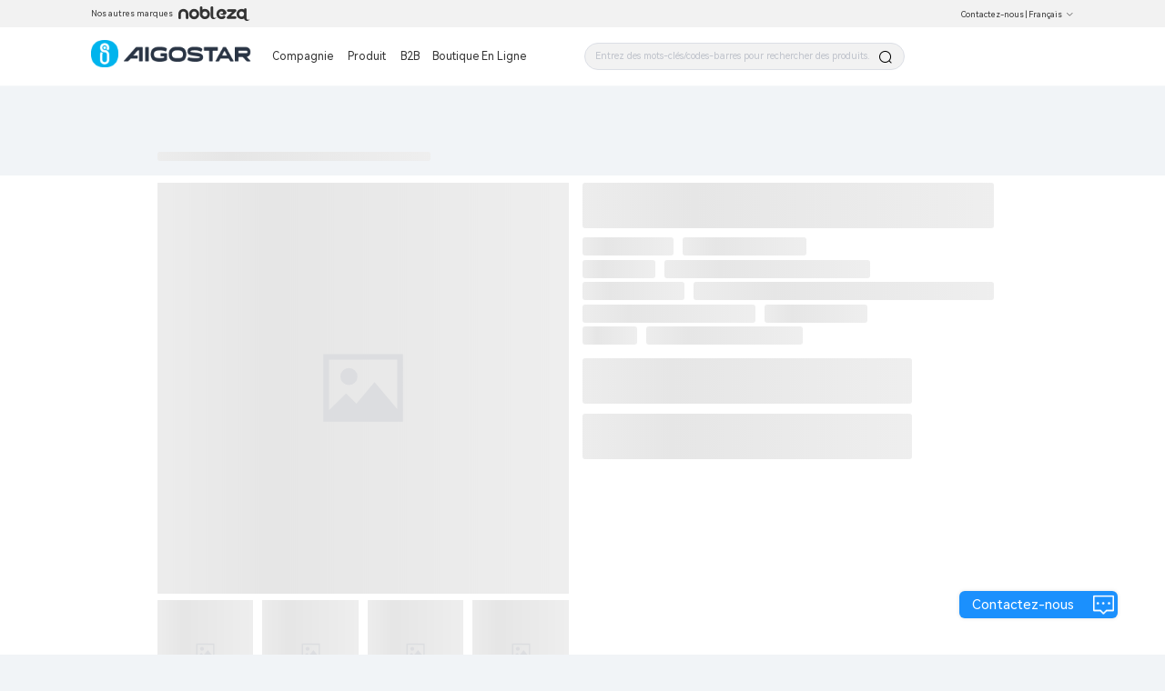

--- FILE ---
content_type: text/javascript; charset=utf-8
request_url: https://aigo-ow.oss-accelerate.aliyuncs.com/assets/f1151f6.js
body_size: 71222
content:
/*! For license information please see f1151f6.js.LICENSE.txt */
(window.webpackJsonp=window.webpackJsonp||[]).push([[12],[,,,,,,,,,,,,,function(t,e,r){var n=r(18),o=r(65).f,i=r(56),c=r(38),a=r(168),u=r(248),s=r(131);t.exports=function(t,e){var r,f,l,p,h,v=t.target,g=t.global,d=t.stat;if(r=g?n:d?n[v]||a(v,{}):(n[v]||{}).prototype)for(f in e){if(p=e[f],l=t.noTargetGet?(h=o(r,f))&&h.value:r[f],!s(g?f:v+(d?".":"#")+f,t.forced)&&void 0!==l){if(typeof p==typeof l)continue;u(p,l)}(t.sham||l&&l.sham)&&i(p,"sham",!0),c(r,f,p,t)}}},,function(t,e){t.exports=function(t){try{return!!t()}catch(t){return!0}}},,function(t,e,r){var n=r(18),o=r(129),i=r(31),c=r(171),a=r(175),u=r(253),s=o("wks"),f=n.Symbol,l=u?f:f&&f.withoutSetter||c;t.exports=function(t){return i(s,t)&&(a||"string"==typeof s[t])||(a&&i(f,t)?s[t]=f[t]:s[t]=l("Symbol."+t)),s[t]}},function(t,e,r){(function(e){var r=function(t){return t&&t.Math==Math&&t};t.exports=r("object"==typeof globalThis&&globalThis)||r("object"==typeof window&&window)||r("object"==typeof self&&self)||r("object"==typeof e&&e)||function(){return this}()||Function("return this")()}).call(this,r(57))},,function(t,e,r){var n=r(18),o=r(275),i=r(457),c=r(56);for(var a in o){var u=n[a],s=u&&u.prototype;if(s&&s.forEach!==i)try{c(s,"forEach",i)}catch(t){s.forEach=i}}},function(t,e,r){var n=r(34);t.exports=function(t){if(!n(t))throw TypeError(String(t)+" is not an object");return t}},,function(t,e,r){var n=r(13),o=r(58),i=r(112);n({target:"Object",stat:!0,forced:r(15)((function(){i(1)}))},{keys:function(t){return i(o(t))}})},function(t,e,r){var n=r(30),o=r(37).f,i=Function.prototype,c=i.toString,a=/^\s*function ([^ (]*)/,u="name";n&&!(u in i)&&o(i,u,{configurable:!0,get:function(){try{return c.call(this).match(a)[1]}catch(t){return""}}})},function(t,e,r){"use strict";var n=r(13),o=r(135);n({target:"RegExp",proto:!0,forced:/./.exec!==o},{exec:o})},function(t,e,r){"use strict";var n=r(13),o=r(18),i=r(71),c=r(67),a=r(30),u=r(175),s=r(253),f=r(15),l=r(31),p=r(132),h=r(34),v=r(21),g=r(58),d=r(55),y=r(104),m=r(85),x=r(87),b=r(112),S=r(105),w=r(446),E=r(174),O=r(65),A=r(37),j=r(126),R=r(56),I=r(38),k=r(129),P=r(128),L=r(130),T=r(171),U=r(17),C=r(260),N=r(261),M=r(88),_=r(66),F=r(101).forEach,B=P("hidden"),q="Symbol",D=U("toPrimitive"),$=_.set,G=_.getterFor(q),W=Object.prototype,V=o.Symbol,J=i("JSON","stringify"),Y=O.f,z=A.f,H=w.f,K=j.f,X=k("symbols"),Z=k("op-symbols"),Q=k("string-to-symbol-registry"),tt=k("symbol-to-string-registry"),et=k("wks"),rt=o.QObject,nt=!rt||!rt.prototype||!rt.prototype.findChild,ot=a&&f((function(){return 7!=x(z({},"a",{get:function(){return z(this,"a",{value:7}).a}})).a}))?function(t,e,r){var n=Y(W,e);n&&delete W[e],z(t,e,r),n&&t!==W&&z(W,e,n)}:z,it=function(t,e){var r=X[t]=x(V.prototype);return $(r,{type:q,tag:t,description:e}),a||(r.description=e),r},ct=s?function(t){return"symbol"==typeof t}:function(t){return Object(t)instanceof V},at=function(t,e,r){t===W&&at(Z,e,r),v(t);var n=y(e,!0);return v(r),l(X,n)?(r.enumerable?(l(t,B)&&t[B][n]&&(t[B][n]=!1),r=x(r,{enumerable:m(0,!1)})):(l(t,B)||z(t,B,m(1,{})),t[B][n]=!0),ot(t,n,r)):z(t,n,r)},ut=function(t,e){v(t);var r=d(e),n=b(r).concat(pt(r));return F(n,(function(e){a&&!st.call(r,e)||at(t,e,r[e])})),t},st=function(t){var e=y(t,!0),r=K.call(this,e);return!(this===W&&l(X,e)&&!l(Z,e))&&(!(r||!l(this,e)||!l(X,e)||l(this,B)&&this[B][e])||r)},ft=function(t,e){var r=d(t),n=y(e,!0);if(r!==W||!l(X,n)||l(Z,n)){var o=Y(r,n);return!o||!l(X,n)||l(r,B)&&r[B][n]||(o.enumerable=!0),o}},lt=function(t){var e=H(d(t)),r=[];return F(e,(function(t){l(X,t)||l(L,t)||r.push(t)})),r},pt=function(t){var e=t===W,r=H(e?Z:d(t)),n=[];return F(r,(function(t){!l(X,t)||e&&!l(W,t)||n.push(X[t])})),n};(u||(I((V=function(){if(this instanceof V)throw TypeError("Symbol is not a constructor");var t=arguments.length&&void 0!==arguments[0]?String(arguments[0]):void 0,e=T(t),r=function(t){this===W&&r.call(Z,t),l(this,B)&&l(this[B],e)&&(this[B][e]=!1),ot(this,e,m(1,t))};return a&&nt&&ot(W,e,{configurable:!0,set:r}),it(e,t)}).prototype,"toString",(function(){return G(this).tag})),I(V,"withoutSetter",(function(t){return it(T(t),t)})),j.f=st,A.f=at,O.f=ft,S.f=w.f=lt,E.f=pt,C.f=function(t){return it(U(t),t)},a&&(z(V.prototype,"description",{configurable:!0,get:function(){return G(this).description}}),c||I(W,"propertyIsEnumerable",st,{unsafe:!0}))),n({global:!0,wrap:!0,forced:!u,sham:!u},{Symbol:V}),F(b(et),(function(t){N(t)})),n({target:q,stat:!0,forced:!u},{for:function(t){var e=String(t);if(l(Q,e))return Q[e];var r=V(e);return Q[e]=r,tt[r]=e,r},keyFor:function(t){if(!ct(t))throw TypeError(t+" is not a symbol");if(l(tt,t))return tt[t]},useSetter:function(){nt=!0},useSimple:function(){nt=!1}}),n({target:"Object",stat:!0,forced:!u,sham:!a},{create:function(t,e){return void 0===e?x(t):ut(x(t),e)},defineProperty:at,defineProperties:ut,getOwnPropertyDescriptor:ft}),n({target:"Object",stat:!0,forced:!u},{getOwnPropertyNames:lt,getOwnPropertySymbols:pt}),n({target:"Object",stat:!0,forced:f((function(){E.f(1)}))},{getOwnPropertySymbols:function(t){return E.f(g(t))}}),J)&&n({target:"JSON",stat:!0,forced:!u||f((function(){var t=V();return"[null]"!=J([t])||"{}"!=J({a:t})||"{}"!=J(Object(t))}))},{stringify:function(t,e,r){for(var n,o=[t],i=1;arguments.length>i;)o.push(arguments[i++]);if(n=e,(h(e)||void 0!==t)&&!ct(t))return p(e)||(e=function(t,e){if("function"==typeof n&&(e=n.call(this,t,e)),!ct(e))return e}),o[1]=e,J.apply(null,o)}});V.prototype[D]||R(V.prototype,D,V.prototype.valueOf),M(V,q),L[B]=!0},function(t,e,r){var n=r(177),o=r(38),i=r(456);n||o(Object.prototype,"toString",i,{unsafe:!0})},,function(t,e,r){"use strict";var n=r(13),o=r(101).filter;n({target:"Array",proto:!0,forced:!r(108)("filter")},{filter:function(t){return o(this,t,arguments.length>1?arguments[1]:void 0)}})},function(t,e,r){var n=r(15);t.exports=!n((function(){return 7!=Object.defineProperty({},1,{get:function(){return 7}})[1]}))},function(t,e,r){var n=r(58),o={}.hasOwnProperty;t.exports=Object.hasOwn||function(t,e){return o.call(n(t),e)}},,function(t,e,r){"use strict";var n=r(13),o=r(252).includes,i=r(163);n({target:"Array",proto:!0},{includes:function(t){return o(this,t,arguments.length>1?arguments[1]:void 0)}}),i("includes")},function(t,e){t.exports=function(t){return"object"==typeof t?null!==t:"function"==typeof t}},,function(t,e){t.exports=function(t){if(null==t)throw TypeError("Can't call method on "+t);return t}},function(t,e,r){var n=r(30),o=r(247),i=r(21),c=r(104),a=Object.defineProperty;e.f=n?a:function(t,e,r){if(i(t),e=c(e,!0),i(r),o)try{return a(t,e,r)}catch(t){}if("get"in r||"set"in r)throw TypeError("Accessors not supported");return"value"in r&&(t[e]=r.value),t}},function(t,e,r){var n=r(18),o=r(56),i=r(31),c=r(168),a=r(169),u=r(66),s=u.get,f=u.enforce,l=String(String).split("String");(t.exports=function(t,e,r,a){var u,s=!!a&&!!a.unsafe,p=!!a&&!!a.enumerable,h=!!a&&!!a.noTargetGet;"function"==typeof r&&("string"!=typeof e||i(r,"name")||o(r,"name",e),(u=f(r)).source||(u.source=l.join("string"==typeof e?e:""))),t!==n?(s?!h&&t[e]&&(p=!0):delete t[e],p?t[e]=r:o(t,e,r)):p?t[e]=r:c(e,r)})(Function.prototype,"toString",(function(){return"function"==typeof this&&s(this).source||a(this)}))},function(t,e,r){var n=r(84),o=Math.min;t.exports=function(t){return t>0?o(n(t),9007199254740991):0}},,function(t,e,r){"use strict";var n=r(13),o=r(15),i=r(132),c=r(34),a=r(58),u=r(39),s=r(106),f=r(178),l=r(108),p=r(17),h=r(133),v=p("isConcatSpreadable"),g=9007199254740991,d="Maximum allowed index exceeded",y=h>=51||!o((function(){var t=[];return t[v]=!1,t.concat()[0]!==t})),m=l("concat"),x=function(t){if(!c(t))return!1;var e=t[v];return void 0!==e?!!e:i(t)};n({target:"Array",proto:!0,forced:!y||!m},{concat:function(t){var e,r,n,o,i,c=a(this),l=f(c,0),p=0;for(e=-1,n=arguments.length;e<n;e++)if(x(i=-1===e?c:arguments[e])){if(p+(o=u(i.length))>g)throw TypeError(d);for(r=0;r<o;r++,p++)r in i&&s(l,p,i[r])}else{if(p>=g)throw TypeError(d);s(l,p++,i)}return l.length=p,l}})},function(t,e,r){"use strict";var n=r(188).charAt,o=r(66),i=r(262),c="String Iterator",a=o.set,u=o.getterFor(c);i(String,"String",(function(t){a(this,{type:c,string:String(t),index:0})}),(function(){var t,e=u(this),r=e.string,o=e.index;return o>=r.length?{value:void 0,done:!0}:(t=n(r,o),e.index+=t.length,{value:t,done:!1})}))},function(t,e,r){var n=r(13),o=r(15),i=r(55),c=r(65).f,a=r(30),u=o((function(){c(1)}));n({target:"Object",stat:!0,forced:!a||u,sham:!a},{getOwnPropertyDescriptor:function(t,e){return c(i(t),e)}})},function(t,e,r){var n=r(13),o=r(30),i=r(249),c=r(55),a=r(65),u=r(106);n({target:"Object",stat:!0,sham:!o},{getOwnPropertyDescriptors:function(t){for(var e,r,n=c(t),o=a.f,s=i(n),f={},l=0;s.length>l;)void 0!==(r=o(n,e=s[l++]))&&u(f,e,r);return f}})},,,,,,,function(t,e,r){var n=r(13),o=r(18),i=r(107),c=[].slice,a=function(t){return function(e,r){var n=arguments.length>2,o=n?c.call(arguments,2):void 0;return t(n?function(){("function"==typeof e?e:Function(e)).apply(this,o)}:e,r)}};n({global:!0,bind:!0,forced:/MSIE .\./.test(i)},{setTimeout:a(o.setTimeout),setInterval:a(o.setInterval)})},function(t,e,r){var n=r(18),o=r(275),i=r(179),c=r(56),a=r(17),u=a("iterator"),s=a("toStringTag"),f=i.values;for(var l in o){var p=n[l],h=p&&p.prototype;if(h){if(h[u]!==f)try{c(h,u,f)}catch(t){h[u]=f}if(h[s]||c(h,s,l),o[l])for(var v in i)if(h[v]!==i[v])try{c(h,v,i[v])}catch(t){h[v]=i[v]}}}},function(t,e,r){"use strict";var n=r(13),o=r(101).find,i=r(163),c="find",a=!0;c in[]&&Array(1).find((function(){a=!1})),n({target:"Array",proto:!0,forced:a},{find:function(t){return o(this,t,arguments.length>1?arguments[1]:void 0)}}),i(c)},,function(t,e,r){var n=r(127),o=r(36);t.exports=function(t){return n(o(t))}},function(t,e,r){var n=r(30),o=r(37),i=r(85);t.exports=n?function(t,e,r){return o.f(t,e,i(1,r))}:function(t,e,r){return t[e]=r,t}},,function(t,e,r){var n=r(36);t.exports=function(t){return Object(n(t))}},,function(t,e,r){"use strict";var n=r(136),o=r(15),i=r(21),c=r(39),a=r(84),u=r(36),s=r(191),f=r(460),l=r(137),p=r(17)("replace"),h=Math.max,v=Math.min,g="$0"==="a".replace(/./,"$0"),d=!!/./[p]&&""===/./[p]("a","$0");n("replace",(function(t,e,r){var n=d?"$":"$0";return[function(t,r){var n=u(this),o=null==t?void 0:t[p];return void 0!==o?o.call(t,n,r):e.call(String(n),t,r)},function(t,o){if("string"==typeof o&&-1===o.indexOf(n)&&-1===o.indexOf("$<")){var u=r(e,this,t,o);if(u.done)return u.value}var p=i(this),g=String(t),d="function"==typeof o;d||(o=String(o));var y=p.global;if(y){var m=p.unicode;p.lastIndex=0}for(var x=[];;){var b=l(p,g);if(null===b)break;if(x.push(b),!y)break;""===String(b[0])&&(p.lastIndex=s(g,c(p.lastIndex),m))}for(var S,w="",E=0,O=0;O<x.length;O++){b=x[O];for(var A=String(b[0]),j=h(v(a(b.index),g.length),0),R=[],I=1;I<b.length;I++)R.push(void 0===(S=b[I])?S:String(S));var k=b.groups;if(d){var P=[A].concat(R,j,g);void 0!==k&&P.push(k);var L=String(o.apply(void 0,P))}else L=f(A,g,j,R,k,o);j>=E&&(w+=g.slice(E,j)+L,E=j+A.length)}return w+g.slice(E)}]}),!!o((function(){var t=/./;return t.exec=function(){var t=[];return t.groups={a:"7"},t},"7"!=="".replace(t,"$<a>")}))||!g||d)},function(t,e,r){"use strict";var n=r(13),o=r(101).map;n({target:"Array",proto:!0,forced:!r(108)("map")},{map:function(t){return o(this,t,arguments.length>1?arguments[1]:void 0)}})},function(t,e,r){"use strict";var n=r(13),o=r(172),i=r(84),c=r(39),a=r(58),u=r(178),s=r(106),f=r(108)("splice"),l=Math.max,p=Math.min,h=9007199254740991,v="Maximum allowed length exceeded";n({target:"Array",proto:!0,forced:!f},{splice:function(t,e){var r,n,f,g,d,y,m=a(this),x=c(m.length),b=o(t,x),S=arguments.length;if(0===S?r=n=0:1===S?(r=0,n=x-b):(r=S-2,n=p(l(i(e),0),x-b)),x+r-n>h)throw TypeError(v);for(f=u(m,n),g=0;g<n;g++)(d=b+g)in m&&s(f,g,m[d]);if(f.length=n,r<n){for(g=b;g<x-n;g++)y=g+r,(d=g+n)in m?m[y]=m[d]:delete m[y];for(g=x;g>x-n+r;g--)delete m[g-1]}else if(r>n)for(g=x-n;g>b;g--)y=g+r-1,(d=g+n-1)in m?m[y]=m[d]:delete m[y];for(g=0;g<r;g++)m[g+b]=arguments[g+2];return m.length=x-n+r,f}})},,function(t,e,r){"use strict";var n=r(136),o=r(186),i=r(21),c=r(36),a=r(182),u=r(191),s=r(39),f=r(137),l=r(135),p=r(190),h=r(15),v=p.UNSUPPORTED_Y,g=[].push,d=Math.min,y=4294967295;n("split",(function(t,e,r){var n;return n="c"=="abbc".split(/(b)*/)[1]||4!="test".split(/(?:)/,-1).length||2!="ab".split(/(?:ab)*/).length||4!=".".split(/(.?)(.?)/).length||".".split(/()()/).length>1||"".split(/.?/).length?function(t,r){var n=String(c(this)),i=void 0===r?y:r>>>0;if(0===i)return[];if(void 0===t)return[n];if(!o(t))return e.call(n,t,i);for(var a,u,s,f=[],p=(t.ignoreCase?"i":"")+(t.multiline?"m":"")+(t.unicode?"u":"")+(t.sticky?"y":""),h=0,v=new RegExp(t.source,p+"g");(a=l.call(v,n))&&!((u=v.lastIndex)>h&&(f.push(n.slice(h,a.index)),a.length>1&&a.index<n.length&&g.apply(f,a.slice(1)),s=a[0].length,h=u,f.length>=i));)v.lastIndex===a.index&&v.lastIndex++;return h===n.length?!s&&v.test("")||f.push(""):f.push(n.slice(h)),f.length>i?f.slice(0,i):f}:"0".split(void 0,0).length?function(t,r){return void 0===t&&0===r?[]:e.call(this,t,r)}:e,[function(e,r){var o=c(this),i=null==e?void 0:e[t];return void 0!==i?i.call(e,o,r):n.call(String(o),e,r)},function(t,o){var c=r(n,this,t,o,n!==e);if(c.done)return c.value;var l=i(this),p=String(t),h=a(l,RegExp),g=l.unicode,m=(l.ignoreCase?"i":"")+(l.multiline?"m":"")+(l.unicode?"u":"")+(v?"g":"y"),x=new h(v?"^(?:"+l.source+")":l,m),b=void 0===o?y:o>>>0;if(0===b)return[];if(0===p.length)return null===f(x,p)?[p]:[];for(var S=0,w=0,E=[];w<p.length;){x.lastIndex=v?0:w;var O,A=f(x,v?p.slice(w):p);if(null===A||(O=d(s(x.lastIndex+(v?w:0)),p.length))===S)w=u(p,w,g);else{if(E.push(p.slice(S,w)),E.length===b)return E;for(var j=1;j<=A.length-1;j++)if(E.push(A[j]),E.length===b)return E;w=S=O}}return E.push(p.slice(S)),E}]}),!!h((function(){var t=/(?:)/,e=t.exec;t.exec=function(){return e.apply(this,arguments)};var r="ab".split(t);return 2!==r.length||"a"!==r[0]||"b"!==r[1]})),v)},function(t,e,r){var n=r(30),o=r(126),i=r(85),c=r(55),a=r(104),u=r(31),s=r(247),f=Object.getOwnPropertyDescriptor;e.f=n?f:function(t,e){if(t=c(t),e=a(e,!0),s)try{return f(t,e)}catch(t){}if(u(t,e))return i(!o.f.call(t,e),t[e])}},function(t,e,r){var n,o,i,c=r(444),a=r(18),u=r(34),s=r(56),f=r(31),l=r(170),p=r(128),h=r(130),v="Object already initialized",g=a.WeakMap;if(c||l.state){var d=l.state||(l.state=new g),y=d.get,m=d.has,x=d.set;n=function(t,e){if(m.call(d,t))throw new TypeError(v);return e.facade=t,x.call(d,t,e),e},o=function(t){return y.call(d,t)||{}},i=function(t){return m.call(d,t)}}else{var b=p("state");h[b]=!0,n=function(t,e){if(f(t,b))throw new TypeError(v);return e.facade=t,s(t,b,e),e},o=function(t){return f(t,b)?t[b]:{}},i=function(t){return f(t,b)}}t.exports={set:n,get:o,has:i,enforce:function(t){return i(t)?o(t):n(t,{})},getterFor:function(t){return function(e){var r;if(!u(e)||(r=o(e)).type!==t)throw TypeError("Incompatible receiver, "+t+" required");return r}}}},function(t,e){t.exports=!1},,,,function(t,e,r){var n=r(250),o=r(18),i=function(t){return"function"==typeof t?t:void 0};t.exports=function(t,e){return arguments.length<2?i(n[t])||i(o[t]):n[t]&&n[t][e]||o[t]&&o[t][e]}},,,,,function(t,e,r){"use strict";var n=r(13),o=r(34),i=r(132),c=r(172),a=r(39),u=r(55),s=r(106),f=r(17),l=r(108)("slice"),p=f("species"),h=[].slice,v=Math.max;n({target:"Array",proto:!0,forced:!l},{slice:function(t,e){var r,n,f,l=u(this),g=a(l.length),d=c(t,g),y=c(void 0===e?g:e,g);if(i(l)&&("function"!=typeof(r=l.constructor)||r!==Array&&!i(r.prototype)?o(r)&&null===(r=r[p])&&(r=void 0):r=void 0,r===Array||void 0===r))return h.call(l,d,y);for(n=new(void 0===r?Array:r)(v(y-d,0)),f=0;d<y;d++,f++)d in l&&s(n,f,l[d]);return n.length=f,n}})},function(t,e,r){"use strict";var n=r(13),o=r(185),i=r(36);n({target:"String",proto:!0,forced:!r(187)("includes")},{includes:function(t){return!!~String(i(this)).indexOf(o(t),arguments.length>1?arguments[1]:void 0)}})},function(t,e,r){"use strict";var n=r(13),o=r(30),i=r(18),c=r(31),a=r(34),u=r(37).f,s=r(248),f=i.Symbol;if(o&&"function"==typeof f&&(!("description"in f.prototype)||void 0!==f().description)){var l={},p=function(){var t=arguments.length<1||void 0===arguments[0]?void 0:String(arguments[0]),e=this instanceof p?new f(t):void 0===t?f():f(t);return""===t&&(l[e]=!0),e};s(p,f);var h=p.prototype=f.prototype;h.constructor=p;var v=h.toString,g="Symbol(test)"==String(f("test")),d=/^Symbol\((.*)\)[^)]+$/;u(h,"description",{configurable:!0,get:function(){var t=a(this)?this.valueOf():this,e=v.call(t);if(c(l,t))return"";var r=g?e.slice(7,-1):e.replace(d,"$1");return""===r?void 0:r}}),n({global:!0,forced:!0},{Symbol:p})}},function(t,e){var r={}.toString;t.exports=function(t){return r.call(t).slice(8,-1)}},,,,,function(t,e){var r=Math.ceil,n=Math.floor;t.exports=function(t){return isNaN(t=+t)?0:(t>0?n:r)(t)}},function(t,e){t.exports=function(t,e){return{enumerable:!(1&t),configurable:!(2&t),writable:!(4&t),value:e}}},function(t,e,r){var n=r(13),o=r(254);n({target:"Array",stat:!0,forced:!r(257)((function(t){Array.from(t)}))},{from:o})},function(t,e,r){var n,o=r(21),i=r(258),c=r(173),a=r(130),u=r(259),s=r(167),f=r(128),l=f("IE_PROTO"),p=function(){},h=function(t){return"<script>"+t+"</"+"script>"},v=function(){try{n=document.domain&&new ActiveXObject("htmlfile")}catch(t){}var t,e;v=n?function(t){t.write(h("")),t.close();var e=t.parentWindow.Object;return t=null,e}(n):((e=s("iframe")).style.display="none",u.appendChild(e),e.src=String("javascript:"),(t=e.contentWindow.document).open(),t.write(h("document.F=Object")),t.close(),t.F);for(var r=c.length;r--;)delete v.prototype[c[r]];return v()};a[l]=!0,t.exports=Object.create||function(t,e){var r;return null!==t?(p.prototype=o(t),r=new p,p.prototype=null,r[l]=t):r=v(),void 0===e?r:i(r,e)}},function(t,e,r){var n=r(37).f,o=r(31),i=r(17)("toStringTag");t.exports=function(t,e,r){t&&!o(t=r?t:t.prototype,i)&&n(t,i,{configurable:!0,value:e})}},function(t,e,r){r(261)("iterator")},,,,,,,,,,,function(t,e,r){var n,o;!function(i){if(void 0===(o="function"==typeof(n=i)?n.call(e,r,e,t):n)||(t.exports=o),!0,t.exports=i(),!!0){var c=window.Cookies,a=window.Cookies=i();a.noConflict=function(){return window.Cookies=c,a}}}((function(){function t(){for(var t=0,e={};t<arguments.length;t++){var r=arguments[t];for(var n in r)e[n]=r[n]}return e}function e(t){return t.replace(/(%[0-9A-Z]{2})+/g,decodeURIComponent)}return function r(n){function o(){}function i(e,r,i){if("undefined"!=typeof document){"number"==typeof(i=t({path:"/"},o.defaults,i)).expires&&(i.expires=new Date(1*new Date+864e5*i.expires)),i.expires=i.expires?i.expires.toUTCString():"";try{var c=JSON.stringify(r);/^[\{\[]/.test(c)&&(r=c)}catch(t){}r=n.write?n.write(r,e):encodeURIComponent(String(r)).replace(/%(23|24|26|2B|3A|3C|3E|3D|2F|3F|40|5B|5D|5E|60|7B|7D|7C)/g,decodeURIComponent),e=encodeURIComponent(String(e)).replace(/%(23|24|26|2B|5E|60|7C)/g,decodeURIComponent).replace(/[\(\)]/g,escape);var a="";for(var u in i)i[u]&&(a+="; "+u,!0!==i[u]&&(a+="="+i[u].split(";")[0]));return document.cookie=e+"="+r+a}}function c(t,r){if("undefined"!=typeof document){for(var o={},i=document.cookie?document.cookie.split("; "):[],c=0;c<i.length;c++){var a=i[c].split("="),u=a.slice(1).join("=");r||'"'!==u.charAt(0)||(u=u.slice(1,-1));try{var s=e(a[0]);if(u=(n.read||n)(u,s)||e(u),r)try{u=JSON.parse(u)}catch(t){}if(o[s]=u,t===s)break}catch(t){}}return t?o[t]:o}}return o.set=i,o.get=function(t){return c(t,!1)},o.getJSON=function(t){return c(t,!0)},o.remove=function(e,r){i(e,"",t(r,{expires:-1}))},o.defaults={},o.withConverter=r,o}((function(){}))}))},function(t,e,r){var n=r(109),o=r(127),i=r(58),c=r(39),a=r(178),u=[].push,s=function(t){var e=1==t,r=2==t,s=3==t,f=4==t,l=6==t,p=7==t,h=5==t||l;return function(v,g,d,y){for(var m,x,b=i(v),S=o(b),w=n(g,d,3),E=c(S.length),O=0,A=y||a,j=e?A(v,E):r||p?A(v,0):void 0;E>O;O++)if((h||O in S)&&(x=w(m=S[O],O,b),t))if(e)j[O]=x;else if(x)switch(t){case 3:return!0;case 5:return m;case 6:return O;case 2:u.call(j,m)}else switch(t){case 4:return!1;case 7:u.call(j,m)}return l?-1:s||f?f:j}};t.exports={forEach:s(0),map:s(1),filter:s(2),some:s(3),every:s(4),find:s(5),findIndex:s(6),filterOut:s(7)}},function(t,e,r){"use strict";var n=r(38),o=r(21),i=r(15),c=r(189),a="toString",u=RegExp.prototype,s=u.toString,f=i((function(){return"/a/b"!=s.call({source:"a",flags:"b"})})),l=s.name!=a;(f||l)&&n(RegExp.prototype,a,(function(){var t=o(this),e=String(t.source),r=t.flags;return"/"+e+"/"+String(void 0===r&&t instanceof RegExp&&!("flags"in u)?c.call(t):r)}),{unsafe:!0})},,function(t,e,r){var n=r(34);t.exports=function(t,e){if(!n(t))return t;var r,o;if(e&&"function"==typeof(r=t.toString)&&!n(o=r.call(t)))return o;if("function"==typeof(r=t.valueOf)&&!n(o=r.call(t)))return o;if(!e&&"function"==typeof(r=t.toString)&&!n(o=r.call(t)))return o;throw TypeError("Can't convert object to primitive value")}},function(t,e,r){var n=r(251),o=r(173).concat("length","prototype");e.f=Object.getOwnPropertyNames||function(t){return n(t,o)}},function(t,e,r){"use strict";var n=r(104),o=r(37),i=r(85);t.exports=function(t,e,r){var c=n(e);c in t?o.f(t,c,i(0,r)):t[c]=r}},function(t,e,r){var n=r(71);t.exports=n("navigator","userAgent")||""},function(t,e,r){var n=r(15),o=r(17),i=r(133),c=o("species");t.exports=function(t){return i>=51||!n((function(){var e=[];return(e.constructor={})[c]=function(){return{foo:1}},1!==e[t](Boolean).foo}))}},function(t,e,r){var n=r(110);t.exports=function(t,e,r){if(n(t),void 0===e)return t;switch(r){case 0:return function(){return t.call(e)};case 1:return function(r){return t.call(e,r)};case 2:return function(r,n){return t.call(e,r,n)};case 3:return function(r,n,o){return t.call(e,r,n,o)}}return function(){return t.apply(e,arguments)}}},function(t,e){t.exports=function(t){if("function"!=typeof t)throw TypeError(String(t)+" is not a function");return t}},function(t,e){t.exports={}},function(t,e,r){var n=r(251),o=r(173);t.exports=Object.keys||function(t){return n(t,o)}},,,,,,,,,,,,,,function(t,e,r){"use strict";var n={}.propertyIsEnumerable,o=Object.getOwnPropertyDescriptor,i=o&&!n.call({1:2},1);e.f=i?function(t){var e=o(this,t);return!!e&&e.enumerable}:n},function(t,e,r){var n=r(15),o=r(79),i="".split;t.exports=n((function(){return!Object("z").propertyIsEnumerable(0)}))?function(t){return"String"==o(t)?i.call(t,""):Object(t)}:Object},function(t,e,r){var n=r(129),o=r(171),i=n("keys");t.exports=function(t){return i[t]||(i[t]=o(t))}},function(t,e,r){var n=r(67),o=r(170);(t.exports=function(t,e){return o[t]||(o[t]=void 0!==e?e:{})})("versions",[]).push({version:"3.15.2",mode:n?"pure":"global",copyright:"© 2021 Denis Pushkarev (zloirock.ru)"})},function(t,e){t.exports={}},function(t,e,r){var n=r(15),o=/#|\.prototype\./,i=function(t,e){var r=a[c(t)];return r==s||r!=u&&("function"==typeof e?n(e):!!e)},c=i.normalize=function(t){return String(t).replace(o,".").toLowerCase()},a=i.data={},u=i.NATIVE="N",s=i.POLYFILL="P";t.exports=i},function(t,e,r){var n=r(79);t.exports=Array.isArray||function(t){return"Array"==n(t)}},function(t,e,r){var n,o,i=r(18),c=r(107),a=i.process,u=a&&a.versions,s=u&&u.v8;s?o=(n=s.split("."))[0]<4?1:n[0]+n[1]:c&&(!(n=c.match(/Edge\/(\d+)/))||n[1]>=74)&&(n=c.match(/Chrome\/(\d+)/))&&(o=n[1]),t.exports=o&&+o},function(t,e,r){var n=r(176),o=r(111),i=r(17)("iterator");t.exports=function(t){if(null!=t)return t[i]||t["@@iterator"]||o[n(t)]}},function(t,e,r){"use strict";var n,o,i=r(189),c=r(190),a=r(129),u=r(87),s=r(66).get,f=r(277),l=r(278),p=RegExp.prototype.exec,h=a("native-string-replace",String.prototype.replace),v=p,g=(n=/a/,o=/b*/g,p.call(n,"a"),p.call(o,"a"),0!==n.lastIndex||0!==o.lastIndex),d=c.UNSUPPORTED_Y||c.BROKEN_CARET,y=void 0!==/()??/.exec("")[1];(g||y||d||f||l)&&(v=function(t){var e,r,n,o,c,a,f,l=this,m=s(l),x=m.raw;if(x)return x.lastIndex=l.lastIndex,e=v.call(x,t),l.lastIndex=x.lastIndex,e;var b=m.groups,S=d&&l.sticky,w=i.call(l),E=l.source,O=0,A=t;if(S&&(-1===(w=w.replace("y","")).indexOf("g")&&(w+="g"),A=String(t).slice(l.lastIndex),l.lastIndex>0&&(!l.multiline||l.multiline&&"\n"!==t[l.lastIndex-1])&&(E="(?: "+E+")",A=" "+A,O++),r=new RegExp("^(?:"+E+")",w)),y&&(r=new RegExp("^"+E+"$(?!\\s)",w)),g&&(n=l.lastIndex),o=p.call(S?r:l,A),S?o?(o.input=o.input.slice(O),o[0]=o[0].slice(O),o.index=l.lastIndex,l.lastIndex+=o[0].length):l.lastIndex=0:g&&o&&(l.lastIndex=l.global?o.index+o[0].length:n),y&&o&&o.length>1&&h.call(o[0],r,(function(){for(c=1;c<arguments.length-2;c++)void 0===arguments[c]&&(o[c]=void 0)})),o&&b)for(o.groups=a=u(null),c=0;c<b.length;c++)a[(f=b[c])[0]]=o[f[1]];return o}),t.exports=v},function(t,e,r){"use strict";r(25);var n=r(38),o=r(135),i=r(15),c=r(17),a=r(56),u=c("species"),s=RegExp.prototype;t.exports=function(t,e,r,f){var l=c(t),p=!i((function(){var e={};return e[l]=function(){return 7},7!=""[t](e)})),h=p&&!i((function(){var e=!1,r=/a/;return"split"===t&&((r={}).constructor={},r.constructor[u]=function(){return r},r.flags="",r[l]=/./[l]),r.exec=function(){return e=!0,null},r[l](""),!e}));if(!p||!h||r){var v=/./[l],g=e(l,""[t],(function(t,e,r,n,i){var c=e.exec;return c===o||c===s.exec?p&&!i?{done:!0,value:v.call(e,r,n)}:{done:!0,value:t.call(r,e,n)}:{done:!1}}));n(String.prototype,t,g[0]),n(s,l,g[1])}f&&a(s[l],"sham",!0)}},function(t,e,r){var n=r(79),o=r(135);t.exports=function(t,e){var r=t.exec;if("function"==typeof r){var i=r.call(t,e);if("object"!=typeof i)throw TypeError("RegExp exec method returned something other than an Object or null");return i}if("RegExp"!==n(t))throw TypeError("RegExp#exec called on incompatible receiver");return o.call(t,e)}},,,,,,,,,,,,,,,,,,,,,,,,,,function(t,e,r){var n=r(17),o=r(87),i=r(37),c=n("unscopables"),a=Array.prototype;null==a[c]&&i.f(a,c,{configurable:!0,value:o(null)}),t.exports=function(t){a[c][t]=!0}},,function(t,e,r){"use strict";var n=r(13),o=r(127),i=r(55),c=r(276),a=[].join,u=o!=Object,s=c("join",",");n({target:"Array",proto:!0,forced:u||!s},{join:function(t){return a.call(i(this),void 0===t?",":t)}})},,function(t,e,r){var n=r(18),o=r(34),i=n.document,c=o(i)&&o(i.createElement);t.exports=function(t){return c?i.createElement(t):{}}},function(t,e,r){var n=r(18),o=r(56);t.exports=function(t,e){try{o(n,t,e)}catch(r){n[t]=e}return e}},function(t,e,r){var n=r(170),o=Function.toString;"function"!=typeof n.inspectSource&&(n.inspectSource=function(t){return o.call(t)}),t.exports=n.inspectSource},function(t,e,r){var n=r(18),o=r(168),i="__core-js_shared__",c=n[i]||o(i,{});t.exports=c},function(t,e){var r=0,n=Math.random();t.exports=function(t){return"Symbol("+String(void 0===t?"":t)+")_"+(++r+n).toString(36)}},function(t,e,r){var n=r(84),o=Math.max,i=Math.min;t.exports=function(t,e){var r=n(t);return r<0?o(r+e,0):i(r,e)}},function(t,e){t.exports=["constructor","hasOwnProperty","isPrototypeOf","propertyIsEnumerable","toLocaleString","toString","valueOf"]},function(t,e){e.f=Object.getOwnPropertySymbols},function(t,e,r){var n=r(133),o=r(15);t.exports=!!Object.getOwnPropertySymbols&&!o((function(){var t=Symbol();return!String(t)||!(Object(t)instanceof Symbol)||!Symbol.sham&&n&&n<41}))},function(t,e,r){var n=r(177),o=r(79),i=r(17)("toStringTag"),c="Arguments"==o(function(){return arguments}());t.exports=n?o:function(t){var e,r,n;return void 0===t?"Undefined":null===t?"Null":"string"==typeof(r=function(t,e){try{return t[e]}catch(t){}}(e=Object(t),i))?r:c?o(e):"Object"==(n=o(e))&&"function"==typeof e.callee?"Arguments":n}},function(t,e,r){var n={};n[r(17)("toStringTag")]="z",t.exports="[object z]"===String(n)},function(t,e,r){var n=r(34),o=r(132),i=r(17)("species");t.exports=function(t,e){var r;return o(t)&&("function"!=typeof(r=t.constructor)||r!==Array&&!o(r.prototype)?n(r)&&null===(r=r[i])&&(r=void 0):r=void 0),new(void 0===r?Array:r)(0===e?0:e)}},function(t,e,r){"use strict";var n=r(55),o=r(163),i=r(111),c=r(66),a=r(262),u="Array Iterator",s=c.set,f=c.getterFor(u);t.exports=a(Array,"Array",(function(t,e){s(this,{type:u,target:n(t),index:0,kind:e})}),(function(){var t=f(this),e=t.target,r=t.kind,n=t.index++;return!e||n>=e.length?(t.target=void 0,{value:void 0,done:!0}):"keys"==r?{value:n,done:!1}:"values"==r?{value:e[n],done:!1}:{value:[n,e[n]],done:!1}}),"values"),i.Arguments=i.Array,o("keys"),o("values"),o("entries")},function(t,e,r){var n=r(21),o=r(448);t.exports=Object.setPrototypeOf||("__proto__"in{}?function(){var t,e=!1,r={};try{(t=Object.getOwnPropertyDescriptor(Object.prototype,"__proto__").set).call(r,[]),e=r instanceof Array}catch(t){}return function(r,i){return n(r),o(i),e?t.call(r,i):r.__proto__=i,r}}():void 0)},function(t,e){t.exports=function(t,e,r){if(!(t instanceof e))throw TypeError("Incorrect "+(r?r+" ":"")+"invocation");return t}},function(t,e,r){var n=r(21),o=r(110),i=r(17)("species");t.exports=function(t,e){var r,c=n(t).constructor;return void 0===c||null==(r=n(c)[i])?e:o(r)}},function(t,e,r){var n=r(79),o=r(18);t.exports="process"==n(o.process)},function(t,e,r){"use strict";var n=r(110),o=function(t){var e,r;this.promise=new t((function(t,n){if(void 0!==e||void 0!==r)throw TypeError("Bad Promise constructor");e=t,r=n})),this.resolve=n(e),this.reject=n(r)};t.exports.f=function(t){return new o(t)}},function(t,e,r){var n=r(186);t.exports=function(t){if(n(t))throw TypeError("The method doesn't accept regular expressions");return t}},function(t,e,r){var n=r(34),o=r(79),i=r(17)("match");t.exports=function(t){var e;return n(t)&&(void 0!==(e=t[i])?!!e:"RegExp"==o(t))}},function(t,e,r){var n=r(17)("match");t.exports=function(t){var e=/./;try{"/./"[t](e)}catch(r){try{return e[n]=!1,"/./"[t](e)}catch(t){}}return!1}},function(t,e,r){var n=r(84),o=r(36),i=function(t){return function(e,r){var i,c,a=String(o(e)),u=n(r),s=a.length;return u<0||u>=s?t?"":void 0:(i=a.charCodeAt(u))<55296||i>56319||u+1===s||(c=a.charCodeAt(u+1))<56320||c>57343?t?a.charAt(u):i:t?a.slice(u,u+2):c-56320+(i-55296<<10)+65536}};t.exports={codeAt:i(!1),charAt:i(!0)}},function(t,e,r){"use strict";var n=r(21);t.exports=function(){var t=n(this),e="";return t.global&&(e+="g"),t.ignoreCase&&(e+="i"),t.multiline&&(e+="m"),t.dotAll&&(e+="s"),t.unicode&&(e+="u"),t.sticky&&(e+="y"),e}},function(t,e,r){var n=r(15),o=function(t,e){return RegExp(t,e)};e.UNSUPPORTED_Y=n((function(){var t=o("a","y");return t.lastIndex=2,null!=t.exec("abcd")})),e.BROKEN_CARET=n((function(){var t=o("^r","gy");return t.lastIndex=2,null!=t.exec("str")}))},function(t,e,r){"use strict";var n=r(188).charAt;t.exports=function(t,e,r){return e+(r?n(t,e).length:1)}},,,,,,,,,,,,,,,,,,,,,,,,,,,,,,,,,,,,,,,,,,,,,,,,,,function(t,e,r){r(479)},function(t,e,r){"use strict";r(42);var n,o=r(13),i=r(30),c=r(283),a=r(18),u=r(258),s=r(38),f=r(181),l=r(31),p=r(274),h=r(254),v=r(188).codeAt,g=r(469),d=r(88),y=r(470),m=r(66),x=a.URL,b=y.URLSearchParams,S=y.getState,w=m.set,E=m.getterFor("URL"),O=Math.floor,A=Math.pow,j="Invalid scheme",R="Invalid host",I="Invalid port",k=/[A-Za-z]/,P=/[\d+-.A-Za-z]/,L=/\d/,T=/^0x/i,U=/^[0-7]+$/,C=/^\d+$/,N=/^[\dA-Fa-f]+$/,M=/[\0\t\n\r #%/:<>?@[\\\]^|]/,_=/[\0\t\n\r #/:<>?@[\\\]^|]/,F=/^[\u0000-\u001F ]+|[\u0000-\u001F ]+$/g,B=/[\t\n\r]/g,q=function(t,e){var r,n,o;if("["==e.charAt(0)){if("]"!=e.charAt(e.length-1))return R;if(!(r=$(e.slice(1,-1))))return R;t.host=r}else if(K(t)){if(e=g(e),M.test(e))return R;if(null===(r=D(e)))return R;t.host=r}else{if(_.test(e))return R;for(r="",n=h(e),o=0;o<n.length;o++)r+=z(n[o],W);t.host=r}},D=function(t){var e,r,n,o,i,c,a,u=t.split(".");if(u.length&&""==u[u.length-1]&&u.pop(),(e=u.length)>4)return t;for(r=[],n=0;n<e;n++){if(""==(o=u[n]))return t;if(i=10,o.length>1&&"0"==o.charAt(0)&&(i=T.test(o)?16:8,o=o.slice(8==i?1:2)),""===o)c=0;else{if(!(10==i?C:8==i?U:N).test(o))return t;c=parseInt(o,i)}r.push(c)}for(n=0;n<e;n++)if(c=r[n],n==e-1){if(c>=A(256,5-e))return null}else if(c>255)return null;for(a=r.pop(),n=0;n<r.length;n++)a+=r[n]*A(256,3-n);return a},$=function(t){var e,r,n,o,i,c,a,u=[0,0,0,0,0,0,0,0],s=0,f=null,l=0,p=function(){return t.charAt(l)};if(":"==p()){if(":"!=t.charAt(1))return;l+=2,f=++s}for(;p();){if(8==s)return;if(":"!=p()){for(e=r=0;r<4&&N.test(p());)e=16*e+parseInt(p(),16),l++,r++;if("."==p()){if(0==r)return;if(l-=r,s>6)return;for(n=0;p();){if(o=null,n>0){if(!("."==p()&&n<4))return;l++}if(!L.test(p()))return;for(;L.test(p());){if(i=parseInt(p(),10),null===o)o=i;else{if(0==o)return;o=10*o+i}if(o>255)return;l++}u[s]=256*u[s]+o,2!=++n&&4!=n||s++}if(4!=n)return;break}if(":"==p()){if(l++,!p())return}else if(p())return;u[s++]=e}else{if(null!==f)return;l++,f=++s}}if(null!==f)for(c=s-f,s=7;0!=s&&c>0;)a=u[s],u[s--]=u[f+c-1],u[f+--c]=a;else if(8!=s)return;return u},G=function(t){var e,r,n,o;if("number"==typeof t){for(e=[],r=0;r<4;r++)e.unshift(t%256),t=O(t/256);return e.join(".")}if("object"==typeof t){for(e="",n=function(t){for(var e=null,r=1,n=null,o=0,i=0;i<8;i++)0!==t[i]?(o>r&&(e=n,r=o),n=null,o=0):(null===n&&(n=i),++o);return o>r&&(e=n,r=o),e}(t),r=0;r<8;r++)o&&0===t[r]||(o&&(o=!1),n===r?(e+=r?":":"::",o=!0):(e+=t[r].toString(16),r<7&&(e+=":")));return"["+e+"]"}return t},W={},V=p({},W,{" ":1,'"':1,"<":1,">":1,"`":1}),J=p({},V,{"#":1,"?":1,"{":1,"}":1}),Y=p({},J,{"/":1,":":1,";":1,"=":1,"@":1,"[":1,"\\":1,"]":1,"^":1,"|":1}),z=function(t,e){var r=v(t,0);return r>32&&r<127&&!l(e,t)?t:encodeURIComponent(t)},H={ftp:21,file:null,http:80,https:443,ws:80,wss:443},K=function(t){return l(H,t.scheme)},X=function(t){return""!=t.username||""!=t.password},Z=function(t){return!t.host||t.cannotBeABaseURL||"file"==t.scheme},Q=function(t,e){var r;return 2==t.length&&k.test(t.charAt(0))&&(":"==(r=t.charAt(1))||!e&&"|"==r)},tt=function(t){var e;return t.length>1&&Q(t.slice(0,2))&&(2==t.length||"/"===(e=t.charAt(2))||"\\"===e||"?"===e||"#"===e)},et=function(t){var e=t.path,r=e.length;!r||"file"==t.scheme&&1==r&&Q(e[0],!0)||e.pop()},rt=function(t){return"."===t||"%2e"===t.toLowerCase()},nt={},ot={},it={},ct={},at={},ut={},st={},ft={},lt={},pt={},ht={},vt={},gt={},dt={},yt={},mt={},xt={},bt={},St={},wt={},Et={},Ot=function(t,e,r,o){var i,c,a,u,s,f=r||nt,p=0,v="",g=!1,d=!1,y=!1;for(r||(t.scheme="",t.username="",t.password="",t.host=null,t.port=null,t.path=[],t.query=null,t.fragment=null,t.cannotBeABaseURL=!1,e=e.replace(F,"")),e=e.replace(B,""),i=h(e);p<=i.length;){switch(c=i[p],f){case nt:if(!c||!k.test(c)){if(r)return j;f=it;continue}v+=c.toLowerCase(),f=ot;break;case ot:if(c&&(P.test(c)||"+"==c||"-"==c||"."==c))v+=c.toLowerCase();else{if(":"!=c){if(r)return j;v="",f=it,p=0;continue}if(r&&(K(t)!=l(H,v)||"file"==v&&(X(t)||null!==t.port)||"file"==t.scheme&&!t.host))return;if(t.scheme=v,r)return void(K(t)&&H[t.scheme]==t.port&&(t.port=null));v="","file"==t.scheme?f=dt:K(t)&&o&&o.scheme==t.scheme?f=ct:K(t)?f=ft:"/"==i[p+1]?(f=at,p++):(t.cannotBeABaseURL=!0,t.path.push(""),f=St)}break;case it:if(!o||o.cannotBeABaseURL&&"#"!=c)return j;if(o.cannotBeABaseURL&&"#"==c){t.scheme=o.scheme,t.path=o.path.slice(),t.query=o.query,t.fragment="",t.cannotBeABaseURL=!0,f=Et;break}f="file"==o.scheme?dt:ut;continue;case ct:if("/"!=c||"/"!=i[p+1]){f=ut;continue}f=lt,p++;break;case at:if("/"==c){f=pt;break}f=bt;continue;case ut:if(t.scheme=o.scheme,c==n)t.username=o.username,t.password=o.password,t.host=o.host,t.port=o.port,t.path=o.path.slice(),t.query=o.query;else if("/"==c||"\\"==c&&K(t))f=st;else if("?"==c)t.username=o.username,t.password=o.password,t.host=o.host,t.port=o.port,t.path=o.path.slice(),t.query="",f=wt;else{if("#"!=c){t.username=o.username,t.password=o.password,t.host=o.host,t.port=o.port,t.path=o.path.slice(),t.path.pop(),f=bt;continue}t.username=o.username,t.password=o.password,t.host=o.host,t.port=o.port,t.path=o.path.slice(),t.query=o.query,t.fragment="",f=Et}break;case st:if(!K(t)||"/"!=c&&"\\"!=c){if("/"!=c){t.username=o.username,t.password=o.password,t.host=o.host,t.port=o.port,f=bt;continue}f=pt}else f=lt;break;case ft:if(f=lt,"/"!=c||"/"!=v.charAt(p+1))continue;p++;break;case lt:if("/"!=c&&"\\"!=c){f=pt;continue}break;case pt:if("@"==c){g&&(v="%40"+v),g=!0,a=h(v);for(var m=0;m<a.length;m++){var x=a[m];if(":"!=x||y){var b=z(x,Y);y?t.password+=b:t.username+=b}else y=!0}v=""}else if(c==n||"/"==c||"?"==c||"#"==c||"\\"==c&&K(t)){if(g&&""==v)return"Invalid authority";p-=h(v).length+1,v="",f=ht}else v+=c;break;case ht:case vt:if(r&&"file"==t.scheme){f=mt;continue}if(":"!=c||d){if(c==n||"/"==c||"?"==c||"#"==c||"\\"==c&&K(t)){if(K(t)&&""==v)return R;if(r&&""==v&&(X(t)||null!==t.port))return;if(u=q(t,v))return u;if(v="",f=xt,r)return;continue}"["==c?d=!0:"]"==c&&(d=!1),v+=c}else{if(""==v)return R;if(u=q(t,v))return u;if(v="",f=gt,r==vt)return}break;case gt:if(!L.test(c)){if(c==n||"/"==c||"?"==c||"#"==c||"\\"==c&&K(t)||r){if(""!=v){var S=parseInt(v,10);if(S>65535)return I;t.port=K(t)&&S===H[t.scheme]?null:S,v=""}if(r)return;f=xt;continue}return I}v+=c;break;case dt:if(t.scheme="file","/"==c||"\\"==c)f=yt;else{if(!o||"file"!=o.scheme){f=bt;continue}if(c==n)t.host=o.host,t.path=o.path.slice(),t.query=o.query;else if("?"==c)t.host=o.host,t.path=o.path.slice(),t.query="",f=wt;else{if("#"!=c){tt(i.slice(p).join(""))||(t.host=o.host,t.path=o.path.slice(),et(t)),f=bt;continue}t.host=o.host,t.path=o.path.slice(),t.query=o.query,t.fragment="",f=Et}}break;case yt:if("/"==c||"\\"==c){f=mt;break}o&&"file"==o.scheme&&!tt(i.slice(p).join(""))&&(Q(o.path[0],!0)?t.path.push(o.path[0]):t.host=o.host),f=bt;continue;case mt:if(c==n||"/"==c||"\\"==c||"?"==c||"#"==c){if(!r&&Q(v))f=bt;else if(""==v){if(t.host="",r)return;f=xt}else{if(u=q(t,v))return u;if("localhost"==t.host&&(t.host=""),r)return;v="",f=xt}continue}v+=c;break;case xt:if(K(t)){if(f=bt,"/"!=c&&"\\"!=c)continue}else if(r||"?"!=c)if(r||"#"!=c){if(c!=n&&(f=bt,"/"!=c))continue}else t.fragment="",f=Et;else t.query="",f=wt;break;case bt:if(c==n||"/"==c||"\\"==c&&K(t)||!r&&("?"==c||"#"==c)){if(".."===(s=(s=v).toLowerCase())||"%2e."===s||".%2e"===s||"%2e%2e"===s?(et(t),"/"==c||"\\"==c&&K(t)||t.path.push("")):rt(v)?"/"==c||"\\"==c&&K(t)||t.path.push(""):("file"==t.scheme&&!t.path.length&&Q(v)&&(t.host&&(t.host=""),v=v.charAt(0)+":"),t.path.push(v)),v="","file"==t.scheme&&(c==n||"?"==c||"#"==c))for(;t.path.length>1&&""===t.path[0];)t.path.shift();"?"==c?(t.query="",f=wt):"#"==c&&(t.fragment="",f=Et)}else v+=z(c,J);break;case St:"?"==c?(t.query="",f=wt):"#"==c?(t.fragment="",f=Et):c!=n&&(t.path[0]+=z(c,W));break;case wt:r||"#"!=c?c!=n&&("'"==c&&K(t)?t.query+="%27":t.query+="#"==c?"%23":z(c,W)):(t.fragment="",f=Et);break;case Et:c!=n&&(t.fragment+=z(c,V))}p++}},At=function(t){var e,r,n=f(this,At,"URL"),o=arguments.length>1?arguments[1]:void 0,c=String(t),a=w(n,{type:"URL"});if(void 0!==o)if(o instanceof At)e=E(o);else if(r=Ot(e={},String(o)))throw TypeError(r);if(r=Ot(a,c,null,e))throw TypeError(r);var u=a.searchParams=new b,s=S(u);s.updateSearchParams(a.query),s.updateURL=function(){a.query=String(u)||null},i||(n.href=Rt.call(n),n.origin=It.call(n),n.protocol=kt.call(n),n.username=Pt.call(n),n.password=Lt.call(n),n.host=Tt.call(n),n.hostname=Ut.call(n),n.port=Ct.call(n),n.pathname=Nt.call(n),n.search=Mt.call(n),n.searchParams=_t.call(n),n.hash=Ft.call(n))},jt=At.prototype,Rt=function(){var t=E(this),e=t.scheme,r=t.username,n=t.password,o=t.host,i=t.port,c=t.path,a=t.query,u=t.fragment,s=e+":";return null!==o?(s+="//",X(t)&&(s+=r+(n?":"+n:"")+"@"),s+=G(o),null!==i&&(s+=":"+i)):"file"==e&&(s+="//"),s+=t.cannotBeABaseURL?c[0]:c.length?"/"+c.join("/"):"",null!==a&&(s+="?"+a),null!==u&&(s+="#"+u),s},It=function(){var t=E(this),e=t.scheme,r=t.port;if("blob"==e)try{return new At(e.path[0]).origin}catch(t){return"null"}return"file"!=e&&K(t)?e+"://"+G(t.host)+(null!==r?":"+r:""):"null"},kt=function(){return E(this).scheme+":"},Pt=function(){return E(this).username},Lt=function(){return E(this).password},Tt=function(){var t=E(this),e=t.host,r=t.port;return null===e?"":null===r?G(e):G(e)+":"+r},Ut=function(){var t=E(this).host;return null===t?"":G(t)},Ct=function(){var t=E(this).port;return null===t?"":String(t)},Nt=function(){var t=E(this),e=t.path;return t.cannotBeABaseURL?e[0]:e.length?"/"+e.join("/"):""},Mt=function(){var t=E(this).query;return t?"?"+t:""},_t=function(){return E(this).searchParams},Ft=function(){var t=E(this).fragment;return t?"#"+t:""},Bt=function(t,e){return{get:t,set:e,configurable:!0,enumerable:!0}};if(i&&u(jt,{href:Bt(Rt,(function(t){var e=E(this),r=String(t),n=Ot(e,r);if(n)throw TypeError(n);S(e.searchParams).updateSearchParams(e.query)})),origin:Bt(It),protocol:Bt(kt,(function(t){var e=E(this);Ot(e,String(t)+":",nt)})),username:Bt(Pt,(function(t){var e=E(this),r=h(String(t));if(!Z(e)){e.username="";for(var n=0;n<r.length;n++)e.username+=z(r[n],Y)}})),password:Bt(Lt,(function(t){var e=E(this),r=h(String(t));if(!Z(e)){e.password="";for(var n=0;n<r.length;n++)e.password+=z(r[n],Y)}})),host:Bt(Tt,(function(t){var e=E(this);e.cannotBeABaseURL||Ot(e,String(t),ht)})),hostname:Bt(Ut,(function(t){var e=E(this);e.cannotBeABaseURL||Ot(e,String(t),vt)})),port:Bt(Ct,(function(t){var e=E(this);Z(e)||(""==(t=String(t))?e.port=null:Ot(e,t,gt))})),pathname:Bt(Nt,(function(t){var e=E(this);e.cannotBeABaseURL||(e.path=[],Ot(e,t+"",xt))})),search:Bt(Mt,(function(t){var e=E(this);""==(t=String(t))?e.query=null:("?"==t.charAt(0)&&(t=t.slice(1)),e.query="",Ot(e,t,wt)),S(e.searchParams).updateSearchParams(e.query)})),searchParams:Bt(_t),hash:Bt(Ft,(function(t){var e=E(this);""!=(t=String(t))?("#"==t.charAt(0)&&(t=t.slice(1)),e.fragment="",Ot(e,t,Et)):e.fragment=null}))}),s(jt,"toJSON",(function(){return Rt.call(this)}),{enumerable:!0}),s(jt,"toString",(function(){return Rt.call(this)}),{enumerable:!0}),x){var qt=x.createObjectURL,Dt=x.revokeObjectURL;qt&&s(At,"createObjectURL",(function(t){return qt.apply(x,arguments)})),Dt&&s(At,"revokeObjectURL",(function(t){return Dt.apply(x,arguments)}))}d(At,"URL"),o({global:!0,forced:!c,sham:!i},{URL:At})},,,function(t,e,r){"use strict";var n=r(84),o=r(36);t.exports=function(t){var e=String(o(this)),r="",i=n(t);if(i<0||i==1/0)throw RangeError("Wrong number of repetitions");for(;i>0;(i>>>=1)&&(e+=e))1&i&&(r+=e);return r}},,function(t,e,r){var n=r(30),o=r(15),i=r(167);t.exports=!n&&!o((function(){return 7!=Object.defineProperty(i("div"),"a",{get:function(){return 7}}).a}))},function(t,e,r){var n=r(31),o=r(249),i=r(65),c=r(37);t.exports=function(t,e){for(var r=o(e),a=c.f,u=i.f,s=0;s<r.length;s++){var f=r[s];n(t,f)||a(t,f,u(e,f))}}},function(t,e,r){var n=r(71),o=r(105),i=r(174),c=r(21);t.exports=n("Reflect","ownKeys")||function(t){var e=o.f(c(t)),r=i.f;return r?e.concat(r(t)):e}},function(t,e,r){var n=r(18);t.exports=n},function(t,e,r){var n=r(31),o=r(55),i=r(252).indexOf,c=r(130);t.exports=function(t,e){var r,a=o(t),u=0,s=[];for(r in a)!n(c,r)&&n(a,r)&&s.push(r);for(;e.length>u;)n(a,r=e[u++])&&(~i(s,r)||s.push(r));return s}},function(t,e,r){var n=r(55),o=r(39),i=r(172),c=function(t){return function(e,r,c){var a,u=n(e),s=o(u.length),f=i(c,s);if(t&&r!=r){for(;s>f;)if((a=u[f++])!=a)return!0}else for(;s>f;f++)if((t||f in u)&&u[f]===r)return t||f||0;return!t&&-1}};t.exports={includes:c(!0),indexOf:c(!1)}},function(t,e,r){var n=r(175);t.exports=n&&!Symbol.sham&&"symbol"==typeof Symbol.iterator},function(t,e,r){"use strict";var n=r(109),o=r(58),i=r(445),c=r(256),a=r(39),u=r(106),s=r(134);t.exports=function(t){var e,r,f,l,p,h,v=o(t),g="function"==typeof this?this:Array,d=arguments.length,y=d>1?arguments[1]:void 0,m=void 0!==y,x=s(v),b=0;if(m&&(y=n(y,d>2?arguments[2]:void 0,2)),null==x||g==Array&&c(x))for(r=new g(e=a(v.length));e>b;b++)h=m?y(v[b],b):v[b],u(r,b,h);else for(p=(l=x.call(v)).next,r=new g;!(f=p.call(l)).done;b++)h=m?i(l,y,[f.value,b],!0):f.value,u(r,b,h);return r.length=b,r}},function(t,e,r){var n=r(21);t.exports=function(t){var e=t.return;if(void 0!==e)return n(e.call(t)).value}},function(t,e,r){var n=r(17),o=r(111),i=n("iterator"),c=Array.prototype;t.exports=function(t){return void 0!==t&&(o.Array===t||c[i]===t)}},function(t,e,r){var n=r(17)("iterator"),o=!1;try{var i=0,c={next:function(){return{done:!!i++}},return:function(){o=!0}};c[n]=function(){return this},Array.from(c,(function(){throw 2}))}catch(t){}t.exports=function(t,e){if(!e&&!o)return!1;var r=!1;try{var i={};i[n]=function(){return{next:function(){return{done:r=!0}}}},t(i)}catch(t){}return r}},function(t,e,r){var n=r(30),o=r(37),i=r(21),c=r(112);t.exports=n?Object.defineProperties:function(t,e){i(t);for(var r,n=c(e),a=n.length,u=0;a>u;)o.f(t,r=n[u++],e[r]);return t}},function(t,e,r){var n=r(71);t.exports=n("document","documentElement")},function(t,e,r){var n=r(17);e.f=n},function(t,e,r){var n=r(250),o=r(31),i=r(260),c=r(37).f;t.exports=function(t){var e=n.Symbol||(n.Symbol={});o(e,t)||c(e,t,{value:i.f(t)})}},function(t,e,r){"use strict";var n=r(13),o=r(263),i=r(265),c=r(180),a=r(88),u=r(56),s=r(38),f=r(17),l=r(67),p=r(111),h=r(264),v=h.IteratorPrototype,g=h.BUGGY_SAFARI_ITERATORS,d=f("iterator"),y="keys",m="values",x="entries",b=function(){return this};t.exports=function(t,e,r,f,h,S,w){o(r,e,f);var E,O,A,j=function(t){if(t===h&&L)return L;if(!g&&t in k)return k[t];switch(t){case y:case m:case x:return function(){return new r(this,t)}}return function(){return new r(this)}},R=e+" Iterator",I=!1,k=t.prototype,P=k[d]||k["@@iterator"]||h&&k[h],L=!g&&P||j(h),T="Array"==e&&k.entries||P;if(T&&(E=i(T.call(new t)),v!==Object.prototype&&E.next&&(l||i(E)===v||(c?c(E,v):"function"!=typeof E[d]&&u(E,d,b)),a(E,R,!0,!0),l&&(p[R]=b))),h==m&&P&&P.name!==m&&(I=!0,L=function(){return P.call(this)}),l&&!w||k[d]===L||u(k,d,L),p[e]=L,h)if(O={values:j(m),keys:S?L:j(y),entries:j(x)},w)for(A in O)(g||I||!(A in k))&&s(k,A,O[A]);else n({target:e,proto:!0,forced:g||I},O);return O}},function(t,e,r){"use strict";var n=r(264).IteratorPrototype,o=r(87),i=r(85),c=r(88),a=r(111),u=function(){return this};t.exports=function(t,e,r){var s=e+" Iterator";return t.prototype=o(n,{next:i(1,r)}),c(t,s,!1,!0),a[s]=u,t}},function(t,e,r){"use strict";var n,o,i,c=r(15),a=r(265),u=r(56),s=r(31),f=r(17),l=r(67),p=f("iterator"),h=!1;[].keys&&("next"in(i=[].keys())?(o=a(a(i)))!==Object.prototype&&(n=o):h=!0);var v=null==n||c((function(){var t={};return n[p].call(t)!==t}));v&&(n={}),l&&!v||s(n,p)||u(n,p,(function(){return this})),t.exports={IteratorPrototype:n,BUGGY_SAFARI_ITERATORS:h}},function(t,e,r){var n=r(31),o=r(58),i=r(128),c=r(447),a=i("IE_PROTO"),u=Object.prototype;t.exports=c?Object.getPrototypeOf:function(t){return t=o(t),n(t,a)?t[a]:"function"==typeof t.constructor&&t instanceof t.constructor?t.constructor.prototype:t instanceof Object?u:null}},function(t,e,r){var n=r(18);t.exports=n.Promise},function(t,e,r){var n=r(38);t.exports=function(t,e,r){for(var o in e)n(t,o,e[o],r);return t}},function(t,e,r){"use strict";var n=r(71),o=r(37),i=r(17),c=r(30),a=i("species");t.exports=function(t){var e=n(t),r=o.f;c&&e&&!e[a]&&r(e,a,{configurable:!0,get:function(){return this}})}},function(t,e,r){var n=r(21),o=r(256),i=r(39),c=r(109),a=r(134),u=r(255),s=function(t,e){this.stopped=t,this.result=e};t.exports=function(t,e,r){var f,l,p,h,v,g,d,y=r&&r.that,m=!(!r||!r.AS_ENTRIES),x=!(!r||!r.IS_ITERATOR),b=!(!r||!r.INTERRUPTED),S=c(e,y,1+m+b),w=function(t){return f&&u(f),new s(!0,t)},E=function(t){return m?(n(t),b?S(t[0],t[1],w):S(t[0],t[1])):b?S(t,w):S(t)};if(x)f=t;else{if("function"!=typeof(l=a(t)))throw TypeError("Target is not iterable");if(o(l)){for(p=0,h=i(t.length);h>p;p++)if((v=E(t[p]))&&v instanceof s)return v;return new s(!1)}f=l.call(t)}for(g=f.next;!(d=g.call(f)).done;){try{v=E(d.value)}catch(t){throw u(f),t}if("object"==typeof v&&v&&v instanceof s)return v}return new s(!1)}},function(t,e,r){var n,o,i,c=r(18),a=r(15),u=r(109),s=r(259),f=r(167),l=r(271),p=r(183),h=c.location,v=c.setImmediate,g=c.clearImmediate,d=c.process,y=c.MessageChannel,m=c.Dispatch,x=0,b={},S="onreadystatechange",w=function(t){if(b.hasOwnProperty(t)){var e=b[t];delete b[t],e()}},E=function(t){return function(){w(t)}},O=function(t){w(t.data)},A=function(t){c.postMessage(t+"",h.protocol+"//"+h.host)};v&&g||(v=function(t){for(var e=[],r=1;arguments.length>r;)e.push(arguments[r++]);return b[++x]=function(){("function"==typeof t?t:Function(t)).apply(void 0,e)},n(x),x},g=function(t){delete b[t]},p?n=function(t){d.nextTick(E(t))}:m&&m.now?n=function(t){m.now(E(t))}:y&&!l?(i=(o=new y).port2,o.port1.onmessage=O,n=u(i.postMessage,i,1)):c.addEventListener&&"function"==typeof postMessage&&!c.importScripts&&h&&"file:"!==h.protocol&&!a(A)?(n=A,c.addEventListener("message",O,!1)):n=S in f("script")?function(t){s.appendChild(f("script")).onreadystatechange=function(){s.removeChild(this),w(t)}}:function(t){setTimeout(E(t),0)}),t.exports={set:v,clear:g}},function(t,e,r){var n=r(107);t.exports=/(?:iphone|ipod|ipad).*applewebkit/i.test(n)},function(t,e,r){var n=r(21),o=r(34),i=r(184);t.exports=function(t,e){if(n(t),o(e)&&e.constructor===t)return e;var r=i.f(t);return(0,r.resolve)(e),r.promise}},function(t,e){t.exports=function(t){try{return{error:!1,value:t()}}catch(t){return{error:!0,value:t}}}},function(t,e,r){"use strict";var n=r(30),o=r(15),i=r(112),c=r(174),a=r(126),u=r(58),s=r(127),f=Object.assign,l=Object.defineProperty;t.exports=!f||o((function(){if(n&&1!==f({b:1},f(l({},"a",{enumerable:!0,get:function(){l(this,"b",{value:3,enumerable:!1})}}),{b:2})).b)return!0;var t={},e={},r=Symbol(),o="abcdefghijklmnopqrst";return t[r]=7,o.split("").forEach((function(t){e[t]=t})),7!=f({},t)[r]||i(f({},e)).join("")!=o}))?function(t,e){for(var r=u(t),o=arguments.length,f=1,l=c.f,p=a.f;o>f;)for(var h,v=s(arguments[f++]),g=l?i(v).concat(l(v)):i(v),d=g.length,y=0;d>y;)h=g[y++],n&&!p.call(v,h)||(r[h]=v[h]);return r}:f},function(t,e){t.exports={CSSRuleList:0,CSSStyleDeclaration:0,CSSValueList:0,ClientRectList:0,DOMRectList:0,DOMStringList:0,DOMTokenList:1,DataTransferItemList:0,FileList:0,HTMLAllCollection:0,HTMLCollection:0,HTMLFormElement:0,HTMLSelectElement:0,MediaList:0,MimeTypeArray:0,NamedNodeMap:0,NodeList:1,PaintRequestList:0,Plugin:0,PluginArray:0,SVGLengthList:0,SVGNumberList:0,SVGPathSegList:0,SVGPointList:0,SVGStringList:0,SVGTransformList:0,SourceBufferList:0,StyleSheetList:0,TextTrackCueList:0,TextTrackList:0,TouchList:0}},function(t,e,r){"use strict";var n=r(15);t.exports=function(t,e){var r=[][t];return!!r&&n((function(){r.call(null,e||function(){throw 1},1)}))}},function(t,e,r){var n=r(15);t.exports=n((function(){var t=RegExp(".","string".charAt(0));return!(t.dotAll&&t.exec("\n")&&"s"===t.flags)}))},function(t,e,r){var n=r(15);t.exports=n((function(){var t=RegExp("(?<a>b)","string".charAt(5));return"b"!==t.exec("b").groups.a||"bc"!=="b".replace(t,"$<a>c")}))},function(t,e,r){"use strict";var n,o=r(13),i=r(65).f,c=r(39),a=r(185),u=r(36),s=r(187),f=r(67),l="".startsWith,p=Math.min,h=s("startsWith");o({target:"String",proto:!0,forced:!!(f||h||(n=i(String.prototype,"startsWith"),!n||n.writable))&&!h},{startsWith:function(t){var e=String(u(this));a(t);var r=c(p(arguments.length>1?arguments[1]:void 0,e.length)),n=String(t);return l?l.call(e,n,r):e.slice(r,r+n.length)===n}})},function(t,e,r){"use strict";var n=r(136),o=r(21),i=r(36),c=r(465),a=r(137);n("search",(function(t,e,r){return[function(e){var r=i(this),n=null==e?void 0:e[t];return void 0!==n?n.call(e,r):new RegExp(e)[t](String(r))},function(t){var n=r(e,this,t);if(n.done)return n.value;var i=o(this),u=String(t),s=i.lastIndex;c(s,0)||(i.lastIndex=0);var f=a(i,u);return c(i.lastIndex,s)||(i.lastIndex=s),null===f?-1:f.index}]}))},function(t,e,r){var n=r(34),o=r(180);t.exports=function(t,e,r){var i,c;return o&&"function"==typeof(i=e.constructor)&&i!==r&&n(c=i.prototype)&&c!==r.prototype&&o(t,c),t}},,function(t,e,r){var n=r(15),o=r(17),i=r(67),c=o("iterator");t.exports=!n((function(){var t=new URL("b?a=1&b=2&c=3","http://a"),e=t.searchParams,r="";return t.pathname="c%20d",e.forEach((function(t,n){e.delete("b"),r+=n+t})),i&&!t.toJSON||!e.sort||"http://a/c%20d?a=1&c=3"!==t.href||"3"!==e.get("c")||"a=1"!==String(new URLSearchParams("?a=1"))||!e[c]||"a"!==new URL("https://a@b").username||"b"!==new URLSearchParams(new URLSearchParams("a=b")).get("a")||"xn--e1aybc"!==new URL("http://тест").host||"#%D0%B1"!==new URL("http://a#б").hash||"a1c3"!==r||"x"!==new URL("http://x",void 0).host}))},,,,function(t,e,r){"use strict";var n=r(13),o=r(480).start;n({target:"String",proto:!0,forced:r(481)},{padStart:function(t){return o(this,t,arguments.length>1?arguments[1]:void 0)}})},function(t,e,r){var n=r(36),o="["+r(289)+"]",i=RegExp("^"+o+o+"*"),c=RegExp(o+o+"*$"),a=function(t){return function(e){var r=String(n(e));return 1&t&&(r=r.replace(i,"")),2&t&&(r=r.replace(c,"")),r}};t.exports={start:a(1),end:a(2),trim:a(3)}},function(t,e){t.exports="\t\n\v\f\r                　\u2028\u2029\ufeff"},,,,,,,,,,,,,,,,,,,,,,,,,,,,,,,,,,,,,,,,,,,,,,,,,,,,,,,,,,,,,,,,,,,,,,,,,,,,,,,,,,,,,,,,,,,,,,,,,,,,,,,,,,,,,,,,,,,,,,,,,,,,,,,,,,,,,,,,,,,,,,,function(t,e,r){"use strict";var n=r(30),o=r(18),i=r(131),c=r(38),a=r(31),u=r(79),s=r(281),f=r(104),l=r(15),p=r(87),h=r(105).f,v=r(65).f,g=r(37).f,d=r(288).trim,y="Number",m=o.Number,x=m.prototype,b=u(p(x))==y,S=function(t){var e,r,n,o,i,c,a,u,s=f(t,!1);if("string"==typeof s&&s.length>2)if(43===(e=(s=d(s)).charCodeAt(0))||45===e){if(88===(r=s.charCodeAt(2))||120===r)return NaN}else if(48===e){switch(s.charCodeAt(1)){case 66:case 98:n=2,o=49;break;case 79:case 111:n=8,o=55;break;default:return+s}for(c=(i=s.slice(2)).length,a=0;a<c;a++)if((u=i.charCodeAt(a))<48||u>o)return NaN;return parseInt(i,n)}return+s};if(i(y,!m(" 0o1")||!m("0b1")||m("+0x1"))){for(var w,E=function(t){var e=arguments.length<1?0:t,r=this;return r instanceof E&&(b?l((function(){x.valueOf.call(r)})):u(r)!=y)?s(new m(S(e)),r,E):S(e)},O=n?h(m):"MAX_VALUE,MIN_VALUE,NaN,NEGATIVE_INFINITY,POSITIVE_INFINITY,EPSILON,isFinite,isInteger,isNaN,isSafeInteger,MAX_SAFE_INTEGER,MIN_SAFE_INTEGER,parseFloat,parseInt,isInteger,fromString,range".split(","),A=0;O.length>A;A++)a(m,w=O[A])&&!a(E,w)&&g(E,w,v(m,w));E.prototype=x,x.constructor=E,c(o,y,E)}},function(t,e,r){"use strict";var n=r(13),o=r(288).trim;n({target:"String",proto:!0,forced:r(482)("trim")},{trim:function(){return o(this)}})},function(t,e,r){"use strict";var n=r(136),o=r(21),i=r(39),c=r(36),a=r(191),u=r(137);n("match",(function(t,e,r){return[function(e){var r=c(this),n=null==e?void 0:e[t];return void 0!==n?n.call(e,r):new RegExp(e)[t](String(r))},function(t){var n=r(e,this,t);if(n.done)return n.value;var c=o(this),s=String(t);if(!c.global)return u(c,s);var f=c.unicode;c.lastIndex=0;for(var l,p=[],h=0;null!==(l=u(c,s));){var v=String(l[0]);p[h]=v,""===v&&(c.lastIndex=a(s,i(c.lastIndex),f)),h++}return 0===h?null:p}]}))},function(t,e,r){"use strict";var n,o=r(13),i=r(65).f,c=r(39),a=r(185),u=r(36),s=r(187),f=r(67),l="".endsWith,p=Math.min,h=s("endsWith");o({target:"String",proto:!0,forced:!!(f||h||(n=i(String.prototype,"endsWith"),!n||n.writable))&&!h},{endsWith:function(t){var e=String(u(this));a(t);var r=arguments.length>1?arguments[1]:void 0,n=c(e.length),o=void 0===r?n:p(c(r),n),i=String(t);return l?l.call(e,i,o):e.slice(o-i.length,o)===i}})},,,function(t,e,r){var n=r(30),o=r(18),i=r(131),c=r(281),a=r(56),u=r(37).f,s=r(105).f,f=r(186),l=r(189),p=r(190),h=r(38),v=r(15),g=r(31),d=r(66).enforce,y=r(268),m=r(17),x=r(277),b=r(278),S=m("match"),w=o.RegExp,E=w.prototype,O=/^\?<[^\s\d!#%&*+<=>@^][^\s!#%&*+<=>@^]*>/,A=/a/g,j=/a/g,R=new w(A)!==A,I=p.UNSUPPORTED_Y,k=n&&(!R||I||x||b||v((function(){return j[S]=!1,w(A)!=A||w(j)==j||"/a/i"!=w(A,"i")})));if(i("RegExp",k)){for(var P=function(t,e){var r,n,o,i,u,s,p=this instanceof P,h=f(t),v=void 0===e,y=[],m=t;if(!p&&h&&v&&t.constructor===P)return t;if((h||t instanceof P)&&(t=t.source,v&&(e="flags"in m?m.flags:l.call(m))),t=void 0===t?"":String(t),e=void 0===e?"":String(e),m=t,x&&"dotAll"in A&&(n=!!e&&e.indexOf("s")>-1)&&(e=e.replace(/s/g,"")),r=e,I&&"sticky"in A&&(o=!!e&&e.indexOf("y")>-1)&&(e=e.replace(/y/g,"")),b&&(t=(i=function(t){for(var e,r=t.length,n=0,o="",i=[],c={},a=!1,u=!1,s=0,f="";n<=r;n++){if("\\"===(e=t.charAt(n)))e+=t.charAt(++n);else if("]"===e)a=!1;else if(!a)switch(!0){case"["===e:a=!0;break;case"("===e:O.test(t.slice(n+1))&&(n+=2,u=!0),o+=e,s++;continue;case">"===e&&u:if(""===f||g(c,f))throw new SyntaxError("Invalid capture group name");c[f]=!0,i.push([f,s]),u=!1,f="";continue}u?f+=e:o+=e}return[o,i]}(t))[0],y=i[1]),u=c(w(t,e),p?this:E,P),(n||o||y.length)&&(s=d(u),n&&(s.dotAll=!0,s.raw=P(function(t){for(var e,r=t.length,n=0,o="",i=!1;n<=r;n++)"\\"!==(e=t.charAt(n))?i||"."!==e?("["===e?i=!0:"]"===e&&(i=!1),o+=e):o+="[\\s\\S]":o+=e+t.charAt(++n);return o}(t),r)),o&&(s.sticky=!0),y.length&&(s.groups=y)),t!==m)try{a(u,"source",""===m?"(?:)":m)}catch(t){}return u},L=function(t){t in P||u(P,t,{configurable:!0,get:function(){return w[t]},set:function(e){w[t]=e}})},T=s(w),U=0;T.length>U;)L(T[U++]);E.constructor=P,P.prototype=E,h(o,"RegExp",P)}y("RegExp")},function(t,e,r){var n=r(36),o=/"/g;t.exports=function(t,e,r,i){var c=String(n(t)),a="<"+e;return""!==r&&(a+=" "+r+'="'+String(i).replace(o,"&quot;")+'"'),a+">"+c+"</"+e+">"}},function(t,e,r){var n=r(15);t.exports=function(t){return n((function(){var e=""[t]('"');return e!==e.toLowerCase()||e.split('"').length>3}))}},function(t,e,r){var n=r(30),o=r(112),i=r(55),c=r(126).f,a=function(t){return function(e){for(var r,a=i(e),u=o(a),s=u.length,f=0,l=[];s>f;)r=u[f++],n&&!c.call(a,r)||l.push(t?[r,a[r]]:a[r]);return l}};t.exports={entries:a(!0),values:a(!1)}},,,function(t,e,r){var n=r(18),o=r(169),i=n.WeakMap;t.exports="function"==typeof i&&/native code/.test(o(i))},function(t,e,r){var n=r(21),o=r(255);t.exports=function(t,e,r,i){try{return i?e(n(r)[0],r[1]):e(r)}catch(e){throw o(t),e}}},function(t,e,r){var n=r(55),o=r(105).f,i={}.toString,c="object"==typeof window&&window&&Object.getOwnPropertyNames?Object.getOwnPropertyNames(window):[];t.exports.f=function(t){return c&&"[object Window]"==i.call(t)?function(t){try{return o(t)}catch(t){return c.slice()}}(t):o(n(t))}},function(t,e,r){var n=r(15);t.exports=!n((function(){function t(){}return t.prototype.constructor=null,Object.getPrototypeOf(new t)!==t.prototype}))},function(t,e,r){var n=r(34);t.exports=function(t){if(!n(t)&&null!==t)throw TypeError("Can't set "+String(t)+" as a prototype");return t}},function(t,e,r){"use strict";var n,o,i,c,a=r(13),u=r(67),s=r(18),f=r(71),l=r(266),p=r(38),h=r(267),v=r(180),g=r(88),d=r(268),y=r(34),m=r(110),x=r(181),b=r(169),S=r(269),w=r(257),E=r(182),O=r(270).set,A=r(450),j=r(272),R=r(452),I=r(184),k=r(273),P=r(66),L=r(131),T=r(17),U=r(453),C=r(183),N=r(133),M=T("species"),_="Promise",F=P.get,B=P.set,q=P.getterFor(_),D=l&&l.prototype,$=l,G=D,W=s.TypeError,V=s.document,J=s.process,Y=I.f,z=Y,H=!!(V&&V.createEvent&&s.dispatchEvent),K="function"==typeof PromiseRejectionEvent,X="unhandledrejection",Z=!1,Q=L(_,(function(){var t=b($),e=t!==String($);if(!e&&66===N)return!0;if(u&&!G.finally)return!0;if(N>=51&&/native code/.test(t))return!1;var r=new $((function(t){t(1)})),n=function(t){t((function(){}),(function(){}))};return(r.constructor={})[M]=n,!(Z=r.then((function(){}))instanceof n)||!e&&U&&!K})),tt=Q||!w((function(t){$.all(t).catch((function(){}))})),et=function(t){var e;return!(!y(t)||"function"!=typeof(e=t.then))&&e},rt=function(t,e){if(!t.notified){t.notified=!0;var r=t.reactions;A((function(){for(var n=t.value,o=1==t.state,i=0;r.length>i;){var c,a,u,s=r[i++],f=o?s.ok:s.fail,l=s.resolve,p=s.reject,h=s.domain;try{f?(o||(2===t.rejection&&ct(t),t.rejection=1),!0===f?c=n:(h&&h.enter(),c=f(n),h&&(h.exit(),u=!0)),c===s.promise?p(W("Promise-chain cycle")):(a=et(c))?a.call(c,l,p):l(c)):p(n)}catch(t){h&&!u&&h.exit(),p(t)}}t.reactions=[],t.notified=!1,e&&!t.rejection&&ot(t)}))}},nt=function(t,e,r){var n,o;H?((n=V.createEvent("Event")).promise=e,n.reason=r,n.initEvent(t,!1,!0),s.dispatchEvent(n)):n={promise:e,reason:r},!K&&(o=s["on"+t])?o(n):t===X&&R("Unhandled promise rejection",r)},ot=function(t){O.call(s,(function(){var e,r=t.facade,n=t.value;if(it(t)&&(e=k((function(){C?J.emit("unhandledRejection",n,r):nt(X,r,n)})),t.rejection=C||it(t)?2:1,e.error))throw e.value}))},it=function(t){return 1!==t.rejection&&!t.parent},ct=function(t){O.call(s,(function(){var e=t.facade;C?J.emit("rejectionHandled",e):nt("rejectionhandled",e,t.value)}))},at=function(t,e,r){return function(n){t(e,n,r)}},ut=function(t,e,r){t.done||(t.done=!0,r&&(t=r),t.value=e,t.state=2,rt(t,!0))},st=function(t,e,r){if(!t.done){t.done=!0,r&&(t=r);try{if(t.facade===e)throw W("Promise can't be resolved itself");var n=et(e);n?A((function(){var r={done:!1};try{n.call(e,at(st,r,t),at(ut,r,t))}catch(e){ut(r,e,t)}})):(t.value=e,t.state=1,rt(t,!1))}catch(e){ut({done:!1},e,t)}}};if(Q&&(G=($=function(t){x(this,$,_),m(t),n.call(this);var e=F(this);try{t(at(st,e),at(ut,e))}catch(t){ut(e,t)}}).prototype,(n=function(t){B(this,{type:_,done:!1,notified:!1,parent:!1,reactions:[],rejection:!1,state:0,value:void 0})}).prototype=h(G,{then:function(t,e){var r=q(this),n=Y(E(this,$));return n.ok="function"!=typeof t||t,n.fail="function"==typeof e&&e,n.domain=C?J.domain:void 0,r.parent=!0,r.reactions.push(n),0!=r.state&&rt(r,!1),n.promise},catch:function(t){return this.then(void 0,t)}}),o=function(){var t=new n,e=F(t);this.promise=t,this.resolve=at(st,e),this.reject=at(ut,e)},I.f=Y=function(t){return t===$||t===i?new o(t):z(t)},!u&&"function"==typeof l&&D!==Object.prototype)){c=D.then,Z||(p(D,"then",(function(t,e){var r=this;return new $((function(t,e){c.call(r,t,e)})).then(t,e)}),{unsafe:!0}),p(D,"catch",G.catch,{unsafe:!0}));try{delete D.constructor}catch(t){}v&&v(D,G)}a({global:!0,wrap:!0,forced:Q},{Promise:$}),g($,_,!1,!0),d(_),i=f(_),a({target:_,stat:!0,forced:Q},{reject:function(t){var e=Y(this);return e.reject.call(void 0,t),e.promise}}),a({target:_,stat:!0,forced:u||Q},{resolve:function(t){return j(u&&this===i?$:this,t)}}),a({target:_,stat:!0,forced:tt},{all:function(t){var e=this,r=Y(e),n=r.resolve,o=r.reject,i=k((function(){var r=m(e.resolve),i=[],c=0,a=1;S(t,(function(t){var u=c++,s=!1;i.push(void 0),a++,r.call(e,t).then((function(t){s||(s=!0,i[u]=t,--a||n(i))}),o)})),--a||n(i)}));return i.error&&o(i.value),r.promise},race:function(t){var e=this,r=Y(e),n=r.reject,o=k((function(){var o=m(e.resolve);S(t,(function(t){o.call(e,t).then(r.resolve,n)}))}));return o.error&&n(o.value),r.promise}})},function(t,e,r){var n,o,i,c,a,u,s,f,l=r(18),p=r(65).f,h=r(270).set,v=r(271),g=r(451),d=r(183),y=l.MutationObserver||l.WebKitMutationObserver,m=l.document,x=l.process,b=l.Promise,S=p(l,"queueMicrotask"),w=S&&S.value;w||(n=function(){var t,e;for(d&&(t=x.domain)&&t.exit();o;){e=o.fn,o=o.next;try{e()}catch(t){throw o?c():i=void 0,t}}i=void 0,t&&t.enter()},v||d||g||!y||!m?b&&b.resolve?((s=b.resolve(void 0)).constructor=b,f=s.then,c=function(){f.call(s,n)}):c=d?function(){x.nextTick(n)}:function(){h.call(l,n)}:(a=!0,u=m.createTextNode(""),new y(n).observe(u,{characterData:!0}),c=function(){u.data=a=!a})),t.exports=w||function(t){var e={fn:t,next:void 0};i&&(i.next=e),o||(o=e,c()),i=e}},function(t,e,r){var n=r(107);t.exports=/web0s(?!.*chrome)/i.test(n)},function(t,e,r){var n=r(18);t.exports=function(t,e){var r=n.console;r&&r.error&&(1===arguments.length?r.error(t):r.error(t,e))}},function(t,e){t.exports="object"==typeof window},function(t,e,r){var n=r(13),o=r(274);n({target:"Object",stat:!0,forced:Object.assign!==o},{assign:o})},function(t,e,r){"use strict";var n=r(13),o=r(67),i=r(266),c=r(15),a=r(71),u=r(182),s=r(272),f=r(38);if(n({target:"Promise",proto:!0,real:!0,forced:!!i&&c((function(){i.prototype.finally.call({then:function(){}},(function(){}))}))},{finally:function(t){var e=u(this,a("Promise")),r="function"==typeof t;return this.then(r?function(r){return s(e,t()).then((function(){return r}))}:t,r?function(r){return s(e,t()).then((function(){throw r}))}:t)}}),!o&&"function"==typeof i){var l=a("Promise").prototype.finally;i.prototype.finally!==l&&f(i.prototype,"finally",l,{unsafe:!0})}},function(t,e,r){"use strict";var n=r(177),o=r(176);t.exports=n?{}.toString:function(){return"[object "+o(this)+"]"}},function(t,e,r){"use strict";var n=r(101).forEach,o=r(276)("forEach");t.exports=o?[].forEach:function(t){return n(this,t,arguments.length>1?arguments[1]:void 0)}},,,function(t,e,r){var n=r(58),o=Math.floor,i="".replace,c=/\$([$&'`]|\d{1,2}|<[^>]*>)/g,a=/\$([$&'`]|\d{1,2})/g;t.exports=function(t,e,r,u,s,f){var l=r+t.length,p=u.length,h=a;return void 0!==s&&(s=n(s),h=c),i.call(f,h,(function(n,i){var c;switch(i.charAt(0)){case"$":return"$";case"&":return t;case"`":return e.slice(0,r);case"'":return e.slice(l);case"<":c=s[i.slice(1,-1)];break;default:var a=+i;if(0===a)return n;if(a>p){var f=o(a/10);return 0===f?n:f<=p?void 0===u[f-1]?i.charAt(1):u[f-1]+i.charAt(1):n}c=u[a-1]}return void 0===c?"":c}))}},function(t,e,r){"use strict";var n=r(13),o=r(439);n({target:"String",proto:!0,forced:r(440)("link")},{link:function(t){return o(this,"a","href",t)}})},,,function(t,e,r){var n=r(13),o=r(441).entries;n({target:"Object",stat:!0},{entries:function(t){return o(t)}})},function(t,e){t.exports=Object.is||function(t,e){return t===e?0!==t||1/t==1/e:t!=t&&e!=e}},function(t,e,r){r(13)({target:"String",proto:!0},{repeat:r(245)})},,,function(t,e,r){"use strict";var n=2147483647,o=/[^\0-\u007E]/,i=/[.\u3002\uFF0E\uFF61]/g,c="Overflow: input needs wider integers to process",a=Math.floor,u=String.fromCharCode,s=function(t){return t+22+75*(t<26)},f=function(t,e,r){var n=0;for(t=r?a(t/700):t>>1,t+=a(t/e);t>455;n+=36)t=a(t/35);return a(n+36*t/(t+38))},l=function(t){var e,r,o=[],i=(t=function(t){for(var e=[],r=0,n=t.length;r<n;){var o=t.charCodeAt(r++);if(o>=55296&&o<=56319&&r<n){var i=t.charCodeAt(r++);56320==(64512&i)?e.push(((1023&o)<<10)+(1023&i)+65536):(e.push(o),r--)}else e.push(o)}return e}(t)).length,l=128,p=0,h=72;for(e=0;e<t.length;e++)(r=t[e])<128&&o.push(u(r));var v=o.length,g=v;for(v&&o.push("-");g<i;){var d=n;for(e=0;e<t.length;e++)(r=t[e])>=l&&r<d&&(d=r);var y=g+1;if(d-l>a((n-p)/y))throw RangeError(c);for(p+=(d-l)*y,l=d,e=0;e<t.length;e++){if((r=t[e])<l&&++p>n)throw RangeError(c);if(r==l){for(var m=p,x=36;;x+=36){var b=x<=h?1:x>=h+26?26:x-h;if(m<b)break;var S=m-b,w=36-b;o.push(u(s(b+S%w))),m=a(S/w)}o.push(u(s(m))),h=f(p,y,g==v),p=0,++g}}++p,++l}return o.join("")};t.exports=function(t){var e,r,n=[],c=t.toLowerCase().replace(i,".").split(".");for(e=0;e<c.length;e++)r=c[e],n.push(o.test(r)?"xn--"+l(r):r);return n.join(".")}},function(t,e,r){"use strict";r(179);var n=r(13),o=r(71),i=r(283),c=r(38),a=r(267),u=r(88),s=r(263),f=r(66),l=r(181),p=r(31),h=r(109),v=r(176),g=r(21),d=r(34),y=r(87),m=r(85),x=r(471),b=r(134),S=r(17),w=o("fetch"),E=o("Headers"),O=S("iterator"),A="URLSearchParams",j="URLSearchParamsIterator",R=f.set,I=f.getterFor(A),k=f.getterFor(j),P=/\+/g,L=Array(4),T=function(t){return L[t-1]||(L[t-1]=RegExp("((?:%[\\da-f]{2}){"+t+"})","gi"))},U=function(t){try{return decodeURIComponent(t)}catch(e){return t}},C=function(t){var e=t.replace(P," "),r=4;try{return decodeURIComponent(e)}catch(t){for(;r;)e=e.replace(T(r--),U);return e}},N=/[!'()~]|%20/g,M={"!":"%21","'":"%27","(":"%28",")":"%29","~":"%7E","%20":"+"},_=function(t){return M[t]},F=function(t){return encodeURIComponent(t).replace(N,_)},B=function(t,e){if(e)for(var r,n,o=e.split("&"),i=0;i<o.length;)(r=o[i++]).length&&(n=r.split("="),t.push({key:C(n.shift()),value:C(n.join("="))}))},q=function(t){this.entries.length=0,B(this.entries,t)},D=function(t,e){if(t<e)throw TypeError("Not enough arguments")},$=s((function(t,e){R(this,{type:j,iterator:x(I(t).entries),kind:e})}),"Iterator",(function(){var t=k(this),e=t.kind,r=t.iterator.next(),n=r.value;return r.done||(r.value="keys"===e?n.key:"values"===e?n.value:[n.key,n.value]),r})),G=function(){l(this,G,A);var t,e,r,n,o,i,c,a,u,s=arguments.length>0?arguments[0]:void 0,f=this,h=[];if(R(f,{type:A,entries:h,updateURL:function(){},updateSearchParams:q}),void 0!==s)if(d(s))if("function"==typeof(t=b(s)))for(r=(e=t.call(s)).next;!(n=r.call(e)).done;){if((c=(i=(o=x(g(n.value))).next).call(o)).done||(a=i.call(o)).done||!i.call(o).done)throw TypeError("Expected sequence with length 2");h.push({key:c.value+"",value:a.value+""})}else for(u in s)p(s,u)&&h.push({key:u,value:s[u]+""});else B(h,"string"==typeof s?"?"===s.charAt(0)?s.slice(1):s:s+"")},W=G.prototype;a(W,{append:function(t,e){D(arguments.length,2);var r=I(this);r.entries.push({key:t+"",value:e+""}),r.updateURL()},delete:function(t){D(arguments.length,1);for(var e=I(this),r=e.entries,n=t+"",o=0;o<r.length;)r[o].key===n?r.splice(o,1):o++;e.updateURL()},get:function(t){D(arguments.length,1);for(var e=I(this).entries,r=t+"",n=0;n<e.length;n++)if(e[n].key===r)return e[n].value;return null},getAll:function(t){D(arguments.length,1);for(var e=I(this).entries,r=t+"",n=[],o=0;o<e.length;o++)e[o].key===r&&n.push(e[o].value);return n},has:function(t){D(arguments.length,1);for(var e=I(this).entries,r=t+"",n=0;n<e.length;)if(e[n++].key===r)return!0;return!1},set:function(t,e){D(arguments.length,1);for(var r,n=I(this),o=n.entries,i=!1,c=t+"",a=e+"",u=0;u<o.length;u++)(r=o[u]).key===c&&(i?o.splice(u--,1):(i=!0,r.value=a));i||o.push({key:c,value:a}),n.updateURL()},sort:function(){var t,e,r,n=I(this),o=n.entries,i=o.slice();for(o.length=0,r=0;r<i.length;r++){for(t=i[r],e=0;e<r;e++)if(o[e].key>t.key){o.splice(e,0,t);break}e===r&&o.push(t)}n.updateURL()},forEach:function(t){for(var e,r=I(this).entries,n=h(t,arguments.length>1?arguments[1]:void 0,3),o=0;o<r.length;)n((e=r[o++]).value,e.key,this)},keys:function(){return new $(this,"keys")},values:function(){return new $(this,"values")},entries:function(){return new $(this,"entries")}},{enumerable:!0}),c(W,O,W.entries),c(W,"toString",(function(){for(var t,e=I(this).entries,r=[],n=0;n<e.length;)t=e[n++],r.push(F(t.key)+"="+F(t.value));return r.join("&")}),{enumerable:!0}),u(G,A),n({global:!0,forced:!i},{URLSearchParams:G}),i||"function"!=typeof w||"function"!=typeof E||n({global:!0,enumerable:!0,forced:!0},{fetch:function(t){var e,r,n,o=[t];return arguments.length>1&&(d(e=arguments[1])&&(r=e.body,v(r)===A&&((n=e.headers?new E(e.headers):new E).has("content-type")||n.set("content-type","application/x-www-form-urlencoded;charset=UTF-8"),e=y(e,{body:m(0,String(r)),headers:m(0,n)}))),o.push(e)),w.apply(this,o)}}),t.exports={URLSearchParams:G,getState:I}},function(t,e,r){var n=r(21),o=r(134);t.exports=function(t){var e=o(t);if("function"!=typeof e)throw TypeError(String(t)+" is not iterable");return n(e.call(t))}},,,,,,,,function(t,e,r){"use strict";var n=r(13),o=r(110),i=r(184),c=r(273),a=r(269);n({target:"Promise",stat:!0},{allSettled:function(t){var e=this,r=i.f(e),n=r.resolve,u=r.reject,s=c((function(){var r=o(e.resolve),i=[],c=0,u=1;a(t,(function(t){var o=c++,a=!1;i.push(void 0),u++,r.call(e,t).then((function(t){a||(a=!0,i[o]={status:"fulfilled",value:t},--u||n(i))}),(function(t){a||(a=!0,i[o]={status:"rejected",reason:t},--u||n(i))}))})),--u||n(i)}));return s.error&&u(s.value),r.promise}})},function(t,e,r){var n=r(39),o=r(245),i=r(36),c=Math.ceil,a=function(t){return function(e,r,a){var u,s,f=String(i(e)),l=f.length,p=void 0===a?" ":String(a),h=n(r);return h<=l||""==p?f:(u=h-l,(s=o.call(p,c(u/p.length))).length>u&&(s=s.slice(0,u)),t?f+s:s+f)}};t.exports={start:a(!1),end:a(!0)}},function(t,e,r){var n=r(107);t.exports=/Version\/10(?:\.\d+){1,2}(?: [\w./]+)?(?: Mobile\/\w+)? Safari\//.test(n)},function(t,e,r){var n=r(15),o=r(289);t.exports=function(t){return n((function(){return!!o[t]()||"​᠎"!="​᠎"[t]()||o[t].name!==t}))}}]]);